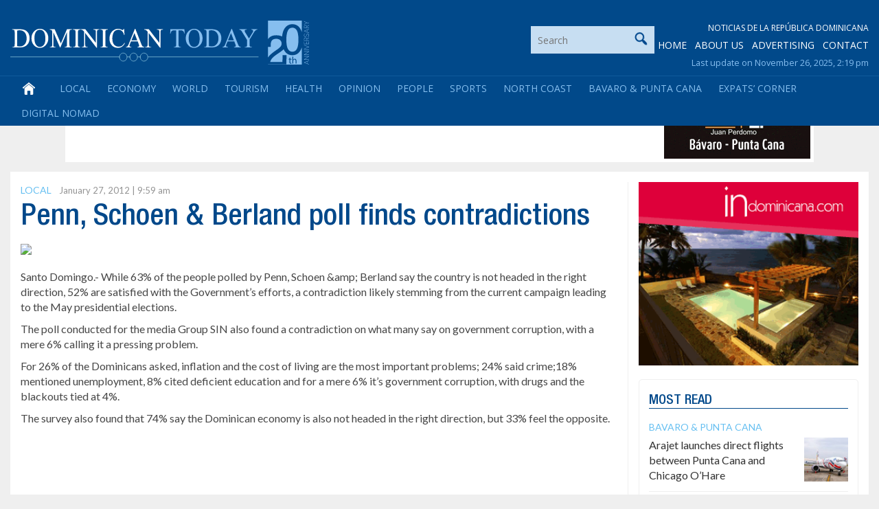

--- FILE ---
content_type: text/html; charset=UTF-8
request_url: https://dominicantoday.com/dr/local/2012/01/27/penn-schoen-berland-poll-finds-contradictions-7/
body_size: 21623
content:

<!DOCTYPE html>
<html lang="en">
<head>
	<meta charset="utf-8">
    <meta http-equiv="X-UA-Compatible" content="IE=edge,chrome=1">
    <meta name="viewport" content="width=device-width, initial-scale=1">
    
	<title>Penn, Schoen &amp; Berland poll finds contradictions</title>
    
       
  <meta http-equiv="Content-Language" content="en" />
	<meta http-equiv="Content-Type" content="text/html; charset=utf-8">
	<meta name="Description" content="The first and only english language online news publication in the Dominican Republic. Providing local and international news, DR guides and access to real estate and car portals. Your most up to date source for info on the Dominican Republic." />
	<meta name="Keywords" content="news, dominican, republic, santo domingo, bavaro, la romana" />
	<meta name="Abstract" content="Daily news, santo domingo" />
	<meta name="Distribution" content="General" />
	<meta name="Copyright" content="2003-2020, DominicanToday.com, Merit Designs" />
	<meta name="author" content="Merit Designs Consulting Group, 2006-2020" />
   
    <meta name="robots" content="index, follow, max-image-preview:large" />
    <meta name="googlebot" content="index, follow, max-image-preview:large" />
  
            <link rel="amphtml" href="https://dominicantoday.com/amp/news?id=215491&title=penn-schoen-berland-poll-finds-contradictions-7">    <meta property="og:locale" content="es_ES" />
  	<meta property="og:type" content="article" />
    <meta property="og:title" content="Penn, Schoen &amp; Berland poll finds contradictions" />
    <meta property="og:description" content="<p>Santo Domingo.- While 63% of the people polled by Penn, Schoen &amp;amp; Berland say the country is not headed in the right direction, 52% are satisfied with the Government’s efforts, a contradiction likely stemming from the current campaign leading to the May presidential elections. The poll conducted for the media Group SIN also found a contradiction on what many say on government corruption, with a mere 6% calling it a pressing problem.For 26% of the Dominicans asked, inflation and the cost of living are the most important problems; 24% said crime;18% mentioned unemployment, 8% cited deficient education and for a mere 6% it’s government corruption, with drugs and the blackouts tied at 4%. The survey also found that 74% say the Dominican economy is also not headed in the right [&hellip;]</p>
" />
    <meta property="og:url" content="https://dominicantoday.com/dr/local/2012/01/27/penn-schoen-berland-poll-finds-contradictions-7/" />
    <meta property="og:site_name" content="DominicanToday" />
    <meta property="article:publisher" content="https://www.facebook.com/dominicantoday/" />
    <meta property="og:image" content="https://dominicantoday.com/wp-content/uploads/2024/02/BDF90D17-967E-4FAD-A620-F7F988EB4FC3.jpeg" />
        <meta property="og:image:width" content="" />
    <meta property="og:image:height" content="" />

    
    
    
    
    
    <!--
    <meta id="MetaOgSiteName" property="og:site_name" Content="DominicanToday.com" />
    <meta id="MetaOgSiteType" property="og:type" Content="website" />
    <meta id="MetaOgTitle" property="og:title" Content="Penn, Schoen &amp; Berland poll finds contradictions" />
    <meta id="MetaOgUrl" property="og:url" Content="https://dominicantoday.com/dr/local/2012/01/27/penn-schoen-berland-poll-finds-contradictions-7/" />
    <meta id="MetaOgImage" property="og:image" Content="<img src="https://dominicantoday.com/wp-content/uploads/2024/02/BDF90D17-967E-4FAD-A620-F7F988EB4FC3.jpeg" class="attachment-post-thumbnail size-post-thumbnail wp-post-image" alt="" decoding="async" />" />
    -->
    
    <script type="text/javascript" language="javascript" src="https://dominicantoday.com/wp-content/themes/dominicantoday/js/main.js?20090907"></script>
    <script type="text/javascript" language="javascript" src="https://dominicantoday.com/wp-content/themes/dominicantoday/js/search.js"></script>
       
    <link rel="shortcut icon" href="https://dominicantoday.com/wp-content/themes/dominicantoday/favicon.ico" type="image/x-icon">
    <link rel="alternate" type="application/rss+xml" title="RSS" href="https://www.dominicantoday.com/rss/frontpage/">
	    
    <link href="https://fonts.googleapis.com/css?family=Open+Sans:300,400,600,700" rel="stylesheet"> 
    <link href="https://fonts.googleapis.com/css?family=Lato:300,400,700" rel="stylesheet"> 
    
    <link href="https://dominicantoday.com/wp-content/themes/dominicantoday/css/bootstrap.min.css" rel="stylesheet">
    
    
    <link rel="stylesheet" href="https://dominicantoday.com/wp-content/themes/dominicantoday/css/lightbox.min.css">
    <link href="https://dominicantoday.com/wp-content/themes/dominicantoday/style.css" rel="stylesheet">
    
    <script type="text/javascript" language="javascript" src="https://dominicantoday.com/wp-content/themes/dominicantoday/js/article.js"></script>
    	
	  <meta name='robots' content='max-image-preview:large' />
	<style>img:is([sizes="auto" i], [sizes^="auto," i]) { contain-intrinsic-size: 3000px 1500px }</style>
	<link rel='dns-prefetch' href='//www.google.com' />
<link rel="alternate" type="application/rss+xml" title="Dominican Today &raquo; Penn, Schoen &amp; Berland poll finds contradictions Comments Feed" href="https://dominicantoday.com/dr/local/2012/01/27/penn-schoen-berland-poll-finds-contradictions-7/feed/" />
<script type="text/javascript">
/* <![CDATA[ */
window._wpemojiSettings = {"baseUrl":"https:\/\/s.w.org\/images\/core\/emoji\/15.0.3\/72x72\/","ext":".png","svgUrl":"https:\/\/s.w.org\/images\/core\/emoji\/15.0.3\/svg\/","svgExt":".svg","source":{"concatemoji":"https:\/\/dominicantoday.com\/wp-includes\/js\/wp-emoji-release.min.js?ver=6.7.4"}};
/*! This file is auto-generated */
!function(i,n){var o,s,e;function c(e){try{var t={supportTests:e,timestamp:(new Date).valueOf()};sessionStorage.setItem(o,JSON.stringify(t))}catch(e){}}function p(e,t,n){e.clearRect(0,0,e.canvas.width,e.canvas.height),e.fillText(t,0,0);var t=new Uint32Array(e.getImageData(0,0,e.canvas.width,e.canvas.height).data),r=(e.clearRect(0,0,e.canvas.width,e.canvas.height),e.fillText(n,0,0),new Uint32Array(e.getImageData(0,0,e.canvas.width,e.canvas.height).data));return t.every(function(e,t){return e===r[t]})}function u(e,t,n){switch(t){case"flag":return n(e,"\ud83c\udff3\ufe0f\u200d\u26a7\ufe0f","\ud83c\udff3\ufe0f\u200b\u26a7\ufe0f")?!1:!n(e,"\ud83c\uddfa\ud83c\uddf3","\ud83c\uddfa\u200b\ud83c\uddf3")&&!n(e,"\ud83c\udff4\udb40\udc67\udb40\udc62\udb40\udc65\udb40\udc6e\udb40\udc67\udb40\udc7f","\ud83c\udff4\u200b\udb40\udc67\u200b\udb40\udc62\u200b\udb40\udc65\u200b\udb40\udc6e\u200b\udb40\udc67\u200b\udb40\udc7f");case"emoji":return!n(e,"\ud83d\udc26\u200d\u2b1b","\ud83d\udc26\u200b\u2b1b")}return!1}function f(e,t,n){var r="undefined"!=typeof WorkerGlobalScope&&self instanceof WorkerGlobalScope?new OffscreenCanvas(300,150):i.createElement("canvas"),a=r.getContext("2d",{willReadFrequently:!0}),o=(a.textBaseline="top",a.font="600 32px Arial",{});return e.forEach(function(e){o[e]=t(a,e,n)}),o}function t(e){var t=i.createElement("script");t.src=e,t.defer=!0,i.head.appendChild(t)}"undefined"!=typeof Promise&&(o="wpEmojiSettingsSupports",s=["flag","emoji"],n.supports={everything:!0,everythingExceptFlag:!0},e=new Promise(function(e){i.addEventListener("DOMContentLoaded",e,{once:!0})}),new Promise(function(t){var n=function(){try{var e=JSON.parse(sessionStorage.getItem(o));if("object"==typeof e&&"number"==typeof e.timestamp&&(new Date).valueOf()<e.timestamp+604800&&"object"==typeof e.supportTests)return e.supportTests}catch(e){}return null}();if(!n){if("undefined"!=typeof Worker&&"undefined"!=typeof OffscreenCanvas&&"undefined"!=typeof URL&&URL.createObjectURL&&"undefined"!=typeof Blob)try{var e="postMessage("+f.toString()+"("+[JSON.stringify(s),u.toString(),p.toString()].join(",")+"));",r=new Blob([e],{type:"text/javascript"}),a=new Worker(URL.createObjectURL(r),{name:"wpTestEmojiSupports"});return void(a.onmessage=function(e){c(n=e.data),a.terminate(),t(n)})}catch(e){}c(n=f(s,u,p))}t(n)}).then(function(e){for(var t in e)n.supports[t]=e[t],n.supports.everything=n.supports.everything&&n.supports[t],"flag"!==t&&(n.supports.everythingExceptFlag=n.supports.everythingExceptFlag&&n.supports[t]);n.supports.everythingExceptFlag=n.supports.everythingExceptFlag&&!n.supports.flag,n.DOMReady=!1,n.readyCallback=function(){n.DOMReady=!0}}).then(function(){return e}).then(function(){var e;n.supports.everything||(n.readyCallback(),(e=n.source||{}).concatemoji?t(e.concatemoji):e.wpemoji&&e.twemoji&&(t(e.twemoji),t(e.wpemoji)))}))}((window,document),window._wpemojiSettings);
/* ]]> */
</script>

<style id='wp-emoji-styles-inline-css' type='text/css'>

	img.wp-smiley, img.emoji {
		display: inline !important;
		border: none !important;
		box-shadow: none !important;
		height: 1em !important;
		width: 1em !important;
		margin: 0 0.07em !important;
		vertical-align: -0.1em !important;
		background: none !important;
		padding: 0 !important;
	}
</style>
<link rel='stylesheet' id='wp-block-library-css' href='https://dominicantoday.com/wp-includes/css/dist/block-library/style.min.css?ver=6.7.4' type='text/css' media='all' />
<style id='classic-theme-styles-inline-css' type='text/css'>
/*! This file is auto-generated */
.wp-block-button__link{color:#fff;background-color:#32373c;border-radius:9999px;box-shadow:none;text-decoration:none;padding:calc(.667em + 2px) calc(1.333em + 2px);font-size:1.125em}.wp-block-file__button{background:#32373c;color:#fff;text-decoration:none}
</style>
<style id='global-styles-inline-css' type='text/css'>
:root{--wp--preset--aspect-ratio--square: 1;--wp--preset--aspect-ratio--4-3: 4/3;--wp--preset--aspect-ratio--3-4: 3/4;--wp--preset--aspect-ratio--3-2: 3/2;--wp--preset--aspect-ratio--2-3: 2/3;--wp--preset--aspect-ratio--16-9: 16/9;--wp--preset--aspect-ratio--9-16: 9/16;--wp--preset--color--black: #000000;--wp--preset--color--cyan-bluish-gray: #abb8c3;--wp--preset--color--white: #ffffff;--wp--preset--color--pale-pink: #f78da7;--wp--preset--color--vivid-red: #cf2e2e;--wp--preset--color--luminous-vivid-orange: #ff6900;--wp--preset--color--luminous-vivid-amber: #fcb900;--wp--preset--color--light-green-cyan: #7bdcb5;--wp--preset--color--vivid-green-cyan: #00d084;--wp--preset--color--pale-cyan-blue: #8ed1fc;--wp--preset--color--vivid-cyan-blue: #0693e3;--wp--preset--color--vivid-purple: #9b51e0;--wp--preset--gradient--vivid-cyan-blue-to-vivid-purple: linear-gradient(135deg,rgba(6,147,227,1) 0%,rgb(155,81,224) 100%);--wp--preset--gradient--light-green-cyan-to-vivid-green-cyan: linear-gradient(135deg,rgb(122,220,180) 0%,rgb(0,208,130) 100%);--wp--preset--gradient--luminous-vivid-amber-to-luminous-vivid-orange: linear-gradient(135deg,rgba(252,185,0,1) 0%,rgba(255,105,0,1) 100%);--wp--preset--gradient--luminous-vivid-orange-to-vivid-red: linear-gradient(135deg,rgba(255,105,0,1) 0%,rgb(207,46,46) 100%);--wp--preset--gradient--very-light-gray-to-cyan-bluish-gray: linear-gradient(135deg,rgb(238,238,238) 0%,rgb(169,184,195) 100%);--wp--preset--gradient--cool-to-warm-spectrum: linear-gradient(135deg,rgb(74,234,220) 0%,rgb(151,120,209) 20%,rgb(207,42,186) 40%,rgb(238,44,130) 60%,rgb(251,105,98) 80%,rgb(254,248,76) 100%);--wp--preset--gradient--blush-light-purple: linear-gradient(135deg,rgb(255,206,236) 0%,rgb(152,150,240) 100%);--wp--preset--gradient--blush-bordeaux: linear-gradient(135deg,rgb(254,205,165) 0%,rgb(254,45,45) 50%,rgb(107,0,62) 100%);--wp--preset--gradient--luminous-dusk: linear-gradient(135deg,rgb(255,203,112) 0%,rgb(199,81,192) 50%,rgb(65,88,208) 100%);--wp--preset--gradient--pale-ocean: linear-gradient(135deg,rgb(255,245,203) 0%,rgb(182,227,212) 50%,rgb(51,167,181) 100%);--wp--preset--gradient--electric-grass: linear-gradient(135deg,rgb(202,248,128) 0%,rgb(113,206,126) 100%);--wp--preset--gradient--midnight: linear-gradient(135deg,rgb(2,3,129) 0%,rgb(40,116,252) 100%);--wp--preset--font-size--small: 13px;--wp--preset--font-size--medium: 20px;--wp--preset--font-size--large: 36px;--wp--preset--font-size--x-large: 42px;--wp--preset--spacing--20: 0.44rem;--wp--preset--spacing--30: 0.67rem;--wp--preset--spacing--40: 1rem;--wp--preset--spacing--50: 1.5rem;--wp--preset--spacing--60: 2.25rem;--wp--preset--spacing--70: 3.38rem;--wp--preset--spacing--80: 5.06rem;--wp--preset--shadow--natural: 6px 6px 9px rgba(0, 0, 0, 0.2);--wp--preset--shadow--deep: 12px 12px 50px rgba(0, 0, 0, 0.4);--wp--preset--shadow--sharp: 6px 6px 0px rgba(0, 0, 0, 0.2);--wp--preset--shadow--outlined: 6px 6px 0px -3px rgba(255, 255, 255, 1), 6px 6px rgba(0, 0, 0, 1);--wp--preset--shadow--crisp: 6px 6px 0px rgba(0, 0, 0, 1);}:where(.is-layout-flex){gap: 0.5em;}:where(.is-layout-grid){gap: 0.5em;}body .is-layout-flex{display: flex;}.is-layout-flex{flex-wrap: wrap;align-items: center;}.is-layout-flex > :is(*, div){margin: 0;}body .is-layout-grid{display: grid;}.is-layout-grid > :is(*, div){margin: 0;}:where(.wp-block-columns.is-layout-flex){gap: 2em;}:where(.wp-block-columns.is-layout-grid){gap: 2em;}:where(.wp-block-post-template.is-layout-flex){gap: 1.25em;}:where(.wp-block-post-template.is-layout-grid){gap: 1.25em;}.has-black-color{color: var(--wp--preset--color--black) !important;}.has-cyan-bluish-gray-color{color: var(--wp--preset--color--cyan-bluish-gray) !important;}.has-white-color{color: var(--wp--preset--color--white) !important;}.has-pale-pink-color{color: var(--wp--preset--color--pale-pink) !important;}.has-vivid-red-color{color: var(--wp--preset--color--vivid-red) !important;}.has-luminous-vivid-orange-color{color: var(--wp--preset--color--luminous-vivid-orange) !important;}.has-luminous-vivid-amber-color{color: var(--wp--preset--color--luminous-vivid-amber) !important;}.has-light-green-cyan-color{color: var(--wp--preset--color--light-green-cyan) !important;}.has-vivid-green-cyan-color{color: var(--wp--preset--color--vivid-green-cyan) !important;}.has-pale-cyan-blue-color{color: var(--wp--preset--color--pale-cyan-blue) !important;}.has-vivid-cyan-blue-color{color: var(--wp--preset--color--vivid-cyan-blue) !important;}.has-vivid-purple-color{color: var(--wp--preset--color--vivid-purple) !important;}.has-black-background-color{background-color: var(--wp--preset--color--black) !important;}.has-cyan-bluish-gray-background-color{background-color: var(--wp--preset--color--cyan-bluish-gray) !important;}.has-white-background-color{background-color: var(--wp--preset--color--white) !important;}.has-pale-pink-background-color{background-color: var(--wp--preset--color--pale-pink) !important;}.has-vivid-red-background-color{background-color: var(--wp--preset--color--vivid-red) !important;}.has-luminous-vivid-orange-background-color{background-color: var(--wp--preset--color--luminous-vivid-orange) !important;}.has-luminous-vivid-amber-background-color{background-color: var(--wp--preset--color--luminous-vivid-amber) !important;}.has-light-green-cyan-background-color{background-color: var(--wp--preset--color--light-green-cyan) !important;}.has-vivid-green-cyan-background-color{background-color: var(--wp--preset--color--vivid-green-cyan) !important;}.has-pale-cyan-blue-background-color{background-color: var(--wp--preset--color--pale-cyan-blue) !important;}.has-vivid-cyan-blue-background-color{background-color: var(--wp--preset--color--vivid-cyan-blue) !important;}.has-vivid-purple-background-color{background-color: var(--wp--preset--color--vivid-purple) !important;}.has-black-border-color{border-color: var(--wp--preset--color--black) !important;}.has-cyan-bluish-gray-border-color{border-color: var(--wp--preset--color--cyan-bluish-gray) !important;}.has-white-border-color{border-color: var(--wp--preset--color--white) !important;}.has-pale-pink-border-color{border-color: var(--wp--preset--color--pale-pink) !important;}.has-vivid-red-border-color{border-color: var(--wp--preset--color--vivid-red) !important;}.has-luminous-vivid-orange-border-color{border-color: var(--wp--preset--color--luminous-vivid-orange) !important;}.has-luminous-vivid-amber-border-color{border-color: var(--wp--preset--color--luminous-vivid-amber) !important;}.has-light-green-cyan-border-color{border-color: var(--wp--preset--color--light-green-cyan) !important;}.has-vivid-green-cyan-border-color{border-color: var(--wp--preset--color--vivid-green-cyan) !important;}.has-pale-cyan-blue-border-color{border-color: var(--wp--preset--color--pale-cyan-blue) !important;}.has-vivid-cyan-blue-border-color{border-color: var(--wp--preset--color--vivid-cyan-blue) !important;}.has-vivid-purple-border-color{border-color: var(--wp--preset--color--vivid-purple) !important;}.has-vivid-cyan-blue-to-vivid-purple-gradient-background{background: var(--wp--preset--gradient--vivid-cyan-blue-to-vivid-purple) !important;}.has-light-green-cyan-to-vivid-green-cyan-gradient-background{background: var(--wp--preset--gradient--light-green-cyan-to-vivid-green-cyan) !important;}.has-luminous-vivid-amber-to-luminous-vivid-orange-gradient-background{background: var(--wp--preset--gradient--luminous-vivid-amber-to-luminous-vivid-orange) !important;}.has-luminous-vivid-orange-to-vivid-red-gradient-background{background: var(--wp--preset--gradient--luminous-vivid-orange-to-vivid-red) !important;}.has-very-light-gray-to-cyan-bluish-gray-gradient-background{background: var(--wp--preset--gradient--very-light-gray-to-cyan-bluish-gray) !important;}.has-cool-to-warm-spectrum-gradient-background{background: var(--wp--preset--gradient--cool-to-warm-spectrum) !important;}.has-blush-light-purple-gradient-background{background: var(--wp--preset--gradient--blush-light-purple) !important;}.has-blush-bordeaux-gradient-background{background: var(--wp--preset--gradient--blush-bordeaux) !important;}.has-luminous-dusk-gradient-background{background: var(--wp--preset--gradient--luminous-dusk) !important;}.has-pale-ocean-gradient-background{background: var(--wp--preset--gradient--pale-ocean) !important;}.has-electric-grass-gradient-background{background: var(--wp--preset--gradient--electric-grass) !important;}.has-midnight-gradient-background{background: var(--wp--preset--gradient--midnight) !important;}.has-small-font-size{font-size: var(--wp--preset--font-size--small) !important;}.has-medium-font-size{font-size: var(--wp--preset--font-size--medium) !important;}.has-large-font-size{font-size: var(--wp--preset--font-size--large) !important;}.has-x-large-font-size{font-size: var(--wp--preset--font-size--x-large) !important;}
:where(.wp-block-post-template.is-layout-flex){gap: 1.25em;}:where(.wp-block-post-template.is-layout-grid){gap: 1.25em;}
:where(.wp-block-columns.is-layout-flex){gap: 2em;}:where(.wp-block-columns.is-layout-grid){gap: 2em;}
:root :where(.wp-block-pullquote){font-size: 1.5em;line-height: 1.6;}
</style>
<link rel='stylesheet' id='wpba_front_end_styles-css' href='https://dominicantoday.com/wp-content/plugins/wp-better-attachments/assets/css/wpba-frontend.css?ver=1.3.11' type='text/css' media='all' />
<link rel='stylesheet' id='wpdiscuz-frontend-css-css' href='https://dominicantoday.com/wp-content/plugins/wpdiscuz/themes/default/style.css?ver=7.6.27' type='text/css' media='all' />
<style id='wpdiscuz-frontend-css-inline-css' type='text/css'>
 #wpdcom .wpd-blog-administrator .wpd-comment-label{color:#ffffff;background-color:#00B38F;border:none}#wpdcom .wpd-blog-administrator .wpd-comment-author, #wpdcom .wpd-blog-administrator .wpd-comment-author a{color:#00B38F}#wpdcom.wpd-layout-1 .wpd-comment .wpd-blog-administrator .wpd-avatar img{border-color:#00B38F}#wpdcom.wpd-layout-2 .wpd-comment.wpd-reply .wpd-comment-wrap.wpd-blog-administrator{border-left:3px solid #00B38F}#wpdcom.wpd-layout-2 .wpd-comment .wpd-blog-administrator .wpd-avatar img{border-bottom-color:#00B38F}#wpdcom.wpd-layout-3 .wpd-blog-administrator .wpd-comment-subheader{border-top:1px dashed #00B38F}#wpdcom.wpd-layout-3 .wpd-reply .wpd-blog-administrator .wpd-comment-right{border-left:1px solid #00B38F}#wpdcom .wpd-blog-editor .wpd-comment-label{color:#ffffff;background-color:#00B38F;border:none}#wpdcom .wpd-blog-editor .wpd-comment-author, #wpdcom .wpd-blog-editor .wpd-comment-author a{color:#00B38F}#wpdcom.wpd-layout-1 .wpd-comment .wpd-blog-editor .wpd-avatar img{border-color:#00B38F}#wpdcom.wpd-layout-2 .wpd-comment.wpd-reply .wpd-comment-wrap.wpd-blog-editor{border-left:3px solid #00B38F}#wpdcom.wpd-layout-2 .wpd-comment .wpd-blog-editor .wpd-avatar img{border-bottom-color:#00B38F}#wpdcom.wpd-layout-3 .wpd-blog-editor .wpd-comment-subheader{border-top:1px dashed #00B38F}#wpdcom.wpd-layout-3 .wpd-reply .wpd-blog-editor .wpd-comment-right{border-left:1px solid #00B38F}#wpdcom .wpd-blog-author .wpd-comment-label{color:#ffffff;background-color:#00B38F;border:none}#wpdcom .wpd-blog-author .wpd-comment-author, #wpdcom .wpd-blog-author .wpd-comment-author a{color:#00B38F}#wpdcom.wpd-layout-1 .wpd-comment .wpd-blog-author .wpd-avatar img{border-color:#00B38F}#wpdcom.wpd-layout-2 .wpd-comment .wpd-blog-author .wpd-avatar img{border-bottom-color:#00B38F}#wpdcom.wpd-layout-3 .wpd-blog-author .wpd-comment-subheader{border-top:1px dashed #00B38F}#wpdcom.wpd-layout-3 .wpd-reply .wpd-blog-author .wpd-comment-right{border-left:1px solid #00B38F}#wpdcom .wpd-blog-contributor .wpd-comment-label{color:#ffffff;background-color:#00B38F;border:none}#wpdcom .wpd-blog-contributor .wpd-comment-author, #wpdcom .wpd-blog-contributor .wpd-comment-author a{color:#00B38F}#wpdcom.wpd-layout-1 .wpd-comment .wpd-blog-contributor .wpd-avatar img{border-color:#00B38F}#wpdcom.wpd-layout-2 .wpd-comment .wpd-blog-contributor .wpd-avatar img{border-bottom-color:#00B38F}#wpdcom.wpd-layout-3 .wpd-blog-contributor .wpd-comment-subheader{border-top:1px dashed #00B38F}#wpdcom.wpd-layout-3 .wpd-reply .wpd-blog-contributor .wpd-comment-right{border-left:1px solid #00B38F}#wpdcom .wpd-blog-subscriber .wpd-comment-label{color:#ffffff;background-color:#00B38F;border:none}#wpdcom .wpd-blog-subscriber .wpd-comment-author, #wpdcom .wpd-blog-subscriber .wpd-comment-author a{color:#00B38F}#wpdcom.wpd-layout-2 .wpd-comment .wpd-blog-subscriber .wpd-avatar img{border-bottom-color:#00B38F}#wpdcom.wpd-layout-3 .wpd-blog-subscriber .wpd-comment-subheader{border-top:1px dashed #00B38F}#wpdcom .wpd-blog-bbp_keymaster .wpd-comment-label{color:#ffffff;background-color:#00B38F;border:none}#wpdcom .wpd-blog-bbp_keymaster .wpd-comment-author, #wpdcom .wpd-blog-bbp_keymaster .wpd-comment-author a{color:#00B38F}#wpdcom.wpd-layout-1 .wpd-comment .wpd-blog-bbp_keymaster .wpd-avatar img{border-color:#00B38F}#wpdcom.wpd-layout-2 .wpd-comment .wpd-blog-bbp_keymaster .wpd-avatar img{border-bottom-color:#00B38F}#wpdcom.wpd-layout-3 .wpd-blog-bbp_keymaster .wpd-comment-subheader{border-top:1px dashed #00B38F}#wpdcom.wpd-layout-3 .wpd-reply .wpd-blog-bbp_keymaster .wpd-comment-right{border-left:1px solid #00B38F}#wpdcom .wpd-blog-bbp_spectator .wpd-comment-label{color:#ffffff;background-color:#00B38F;border:none}#wpdcom .wpd-blog-bbp_spectator .wpd-comment-author, #wpdcom .wpd-blog-bbp_spectator .wpd-comment-author a{color:#00B38F}#wpdcom.wpd-layout-1 .wpd-comment .wpd-blog-bbp_spectator .wpd-avatar img{border-color:#00B38F}#wpdcom.wpd-layout-2 .wpd-comment .wpd-blog-bbp_spectator .wpd-avatar img{border-bottom-color:#00B38F}#wpdcom.wpd-layout-3 .wpd-blog-bbp_spectator .wpd-comment-subheader{border-top:1px dashed #00B38F}#wpdcom.wpd-layout-3 .wpd-reply .wpd-blog-bbp_spectator .wpd-comment-right{border-left:1px solid #00B38F}#wpdcom .wpd-blog-bbp_blocked .wpd-comment-label{color:#ffffff;background-color:#00B38F;border:none}#wpdcom .wpd-blog-bbp_blocked .wpd-comment-author, #wpdcom .wpd-blog-bbp_blocked .wpd-comment-author a{color:#00B38F}#wpdcom.wpd-layout-1 .wpd-comment .wpd-blog-bbp_blocked .wpd-avatar img{border-color:#00B38F}#wpdcom.wpd-layout-2 .wpd-comment .wpd-blog-bbp_blocked .wpd-avatar img{border-bottom-color:#00B38F}#wpdcom.wpd-layout-3 .wpd-blog-bbp_blocked .wpd-comment-subheader{border-top:1px dashed #00B38F}#wpdcom.wpd-layout-3 .wpd-reply .wpd-blog-bbp_blocked .wpd-comment-right{border-left:1px solid #00B38F}#wpdcom .wpd-blog-bbp_moderator .wpd-comment-label{color:#ffffff;background-color:#00B38F;border:none}#wpdcom .wpd-blog-bbp_moderator .wpd-comment-author, #wpdcom .wpd-blog-bbp_moderator .wpd-comment-author a{color:#00B38F}#wpdcom.wpd-layout-1 .wpd-comment .wpd-blog-bbp_moderator .wpd-avatar img{border-color:#00B38F}#wpdcom.wpd-layout-2 .wpd-comment .wpd-blog-bbp_moderator .wpd-avatar img{border-bottom-color:#00B38F}#wpdcom.wpd-layout-3 .wpd-blog-bbp_moderator .wpd-comment-subheader{border-top:1px dashed #00B38F}#wpdcom.wpd-layout-3 .wpd-reply .wpd-blog-bbp_moderator .wpd-comment-right{border-left:1px solid #00B38F}#wpdcom .wpd-blog-bbp_participant .wpd-comment-label{color:#ffffff;background-color:#00B38F;border:none}#wpdcom .wpd-blog-bbp_participant .wpd-comment-author, #wpdcom .wpd-blog-bbp_participant .wpd-comment-author a{color:#00B38F}#wpdcom.wpd-layout-1 .wpd-comment .wpd-blog-bbp_participant .wpd-avatar img{border-color:#00B38F}#wpdcom.wpd-layout-2 .wpd-comment .wpd-blog-bbp_participant .wpd-avatar img{border-bottom-color:#00B38F}#wpdcom.wpd-layout-3 .wpd-blog-bbp_participant .wpd-comment-subheader{border-top:1px dashed #00B38F}#wpdcom.wpd-layout-3 .wpd-reply .wpd-blog-bbp_participant .wpd-comment-right{border-left:1px solid #00B38F}#wpdcom .wpd-blog-pending .wpd-comment-label{color:#ffffff;background-color:#00B38F;border:none}#wpdcom .wpd-blog-pending .wpd-comment-author, #wpdcom .wpd-blog-pending .wpd-comment-author a{color:#00B38F}#wpdcom.wpd-layout-1 .wpd-comment .wpd-blog-pending .wpd-avatar img{border-color:#00B38F}#wpdcom.wpd-layout-2 .wpd-comment .wpd-blog-pending .wpd-avatar img{border-bottom-color:#00B38F}#wpdcom.wpd-layout-3 .wpd-blog-pending .wpd-comment-subheader{border-top:1px dashed #00B38F}#wpdcom.wpd-layout-3 .wpd-reply .wpd-blog-pending .wpd-comment-right{border-left:1px solid #00B38F}#wpdcom .wpd-blog-post_author .wpd-comment-label{color:#ffffff;background-color:#00B38F;border:none}#wpdcom .wpd-blog-post_author .wpd-comment-author, #wpdcom .wpd-blog-post_author .wpd-comment-author a{color:#00B38F}#wpdcom .wpd-blog-post_author .wpd-avatar img{border-color:#00B38F}#wpdcom.wpd-layout-1 .wpd-comment .wpd-blog-post_author .wpd-avatar img{border-color:#00B38F}#wpdcom.wpd-layout-2 .wpd-comment.wpd-reply .wpd-comment-wrap.wpd-blog-post_author{border-left:3px solid #00B38F}#wpdcom.wpd-layout-2 .wpd-comment .wpd-blog-post_author .wpd-avatar img{border-bottom-color:#00B38F}#wpdcom.wpd-layout-3 .wpd-blog-post_author .wpd-comment-subheader{border-top:1px dashed #00B38F}#wpdcom.wpd-layout-3 .wpd-reply .wpd-blog-post_author .wpd-comment-right{border-left:1px solid #00B38F}#wpdcom .wpd-blog-guest .wpd-comment-label{color:#ffffff;background-color:#00B38F;border:none}#wpdcom .wpd-blog-guest .wpd-comment-author, #wpdcom .wpd-blog-guest .wpd-comment-author a{color:#00B38F}#wpdcom.wpd-layout-3 .wpd-blog-guest .wpd-comment-subheader{border-top:1px dashed #00B38F}#comments, #respond, .comments-area, #wpdcom{}#wpdcom .ql-editor > *{color:#777777}#wpdcom .ql-editor::before{}#wpdcom .ql-toolbar{border:1px solid #DDDDDD;border-top:none}#wpdcom .ql-container{border:1px solid #DDDDDD;border-bottom:none}#wpdcom .wpd-form-row .wpdiscuz-item input[type="text"], #wpdcom .wpd-form-row .wpdiscuz-item input[type="email"], #wpdcom .wpd-form-row .wpdiscuz-item input[type="url"], #wpdcom .wpd-form-row .wpdiscuz-item input[type="color"], #wpdcom .wpd-form-row .wpdiscuz-item input[type="date"], #wpdcom .wpd-form-row .wpdiscuz-item input[type="datetime"], #wpdcom .wpd-form-row .wpdiscuz-item input[type="datetime-local"], #wpdcom .wpd-form-row .wpdiscuz-item input[type="month"], #wpdcom .wpd-form-row .wpdiscuz-item input[type="number"], #wpdcom .wpd-form-row .wpdiscuz-item input[type="time"], #wpdcom textarea, #wpdcom select{border:1px solid #DDDDDD;color:#777777}#wpdcom .wpd-form-row .wpdiscuz-item textarea{border:1px solid #DDDDDD}#wpdcom input::placeholder, #wpdcom textarea::placeholder, #wpdcom input::-moz-placeholder, #wpdcom textarea::-webkit-input-placeholder{}#wpdcom .wpd-comment-text{color:#777777}#wpdcom .wpd-thread-head .wpd-thread-info{border-bottom:2px solid #00B38F}#wpdcom .wpd-thread-head .wpd-thread-info.wpd-reviews-tab svg{fill:#00B38F}#wpdcom .wpd-thread-head .wpdiscuz-user-settings{border-bottom:2px solid #00B38F}#wpdcom .wpd-thread-head .wpdiscuz-user-settings:hover{color:#00B38F}#wpdcom .wpd-comment .wpd-follow-link:hover{color:#00B38F}#wpdcom .wpd-comment-status .wpd-sticky{color:#00B38F}#wpdcom .wpd-thread-filter .wpdf-active{color:#00B38F;border-bottom-color:#00B38F}#wpdcom .wpd-comment-info-bar{border:1px dashed #33c3a6;background:#e6f8f4}#wpdcom .wpd-comment-info-bar .wpd-current-view i{color:#00B38F}#wpdcom .wpd-filter-view-all:hover{background:#00B38F}#wpdcom .wpdiscuz-item .wpdiscuz-rating > label{color:#DDDDDD}#wpdcom .wpdiscuz-item .wpdiscuz-rating:not(:checked) > label:hover, .wpdiscuz-rating:not(:checked) > label:hover ~ label{}#wpdcom .wpdiscuz-item .wpdiscuz-rating > input ~ label:hover, #wpdcom .wpdiscuz-item .wpdiscuz-rating > input:not(:checked) ~ label:hover ~ label, #wpdcom .wpdiscuz-item .wpdiscuz-rating > input:not(:checked) ~ label:hover ~ label{color:#FFED85}#wpdcom .wpdiscuz-item .wpdiscuz-rating > input:checked ~ label:hover, #wpdcom .wpdiscuz-item .wpdiscuz-rating > input:checked ~ label:hover, #wpdcom .wpdiscuz-item .wpdiscuz-rating > label:hover ~ input:checked ~ label, #wpdcom .wpdiscuz-item .wpdiscuz-rating > input:checked + label:hover ~ label, #wpdcom .wpdiscuz-item .wpdiscuz-rating > input:checked ~ label:hover ~ label, .wpd-custom-field .wcf-active-star, #wpdcom .wpdiscuz-item .wpdiscuz-rating > input:checked ~ label{color:#FFD700}#wpd-post-rating .wpd-rating-wrap .wpd-rating-stars svg .wpd-star{fill:#DDDDDD}#wpd-post-rating .wpd-rating-wrap .wpd-rating-stars svg .wpd-active{fill:#FFD700}#wpd-post-rating .wpd-rating-wrap .wpd-rate-starts svg .wpd-star{fill:#DDDDDD}#wpd-post-rating .wpd-rating-wrap .wpd-rate-starts:hover svg .wpd-star{fill:#FFED85}#wpd-post-rating.wpd-not-rated .wpd-rating-wrap .wpd-rate-starts svg:hover ~ svg .wpd-star{fill:#DDDDDD}.wpdiscuz-post-rating-wrap .wpd-rating .wpd-rating-wrap .wpd-rating-stars svg .wpd-star{fill:#DDDDDD}.wpdiscuz-post-rating-wrap .wpd-rating .wpd-rating-wrap .wpd-rating-stars svg .wpd-active{fill:#FFD700}#wpdcom .wpd-comment .wpd-follow-active{color:#ff7a00}#wpdcom .page-numbers{color:#555;border:#555 1px solid}#wpdcom span.current{background:#555}#wpdcom.wpd-layout-1 .wpd-new-loaded-comment > .wpd-comment-wrap > .wpd-comment-right{background:#FFFAD6}#wpdcom.wpd-layout-2 .wpd-new-loaded-comment.wpd-comment > .wpd-comment-wrap > .wpd-comment-right{background:#FFFAD6}#wpdcom.wpd-layout-2 .wpd-new-loaded-comment.wpd-comment.wpd-reply > .wpd-comment-wrap > .wpd-comment-right{background:transparent}#wpdcom.wpd-layout-2 .wpd-new-loaded-comment.wpd-comment.wpd-reply > .wpd-comment-wrap{background:#FFFAD6}#wpdcom.wpd-layout-3 .wpd-new-loaded-comment.wpd-comment > .wpd-comment-wrap > .wpd-comment-right{background:#FFFAD6}#wpdcom .wpd-follow:hover i, #wpdcom .wpd-unfollow:hover i, #wpdcom .wpd-comment .wpd-follow-active:hover i{color:#00B38F}#wpdcom .wpdiscuz-readmore{cursor:pointer;color:#00B38F}.wpd-custom-field .wcf-pasiv-star, #wpcomm .wpdiscuz-item .wpdiscuz-rating > label{color:#DDDDDD}.wpd-wrapper .wpd-list-item.wpd-active{border-top:3px solid #00B38F}#wpdcom.wpd-layout-2 .wpd-comment.wpd-reply.wpd-unapproved-comment .wpd-comment-wrap{border-left:3px solid #FFFAD6}#wpdcom.wpd-layout-3 .wpd-comment.wpd-reply.wpd-unapproved-comment .wpd-comment-right{border-left:1px solid #FFFAD6}#wpdcom .wpd-prim-button{background-color:#07B290;color:#FFFFFF}#wpdcom .wpd_label__check i.wpdicon-on{color:#07B290;border:1px solid #83d9c8}#wpd-bubble-wrapper #wpd-bubble-all-comments-count{color:#1DB99A}#wpd-bubble-wrapper > div{background-color:#1DB99A}#wpd-bubble-wrapper > #wpd-bubble #wpd-bubble-add-message{background-color:#1DB99A}#wpd-bubble-wrapper > #wpd-bubble #wpd-bubble-add-message::before{border-left-color:#1DB99A;border-right-color:#1DB99A}#wpd-bubble-wrapper.wpd-right-corner > #wpd-bubble #wpd-bubble-add-message::before{border-left-color:#1DB99A;border-right-color:#1DB99A}.wpd-inline-icon-wrapper path.wpd-inline-icon-first{fill:#1DB99A}.wpd-inline-icon-count{background-color:#1DB99A}.wpd-inline-icon-count::before{border-right-color:#1DB99A}.wpd-inline-form-wrapper::before{border-bottom-color:#1DB99A}.wpd-inline-form-question{background-color:#1DB99A}.wpd-inline-form{background-color:#1DB99A}.wpd-last-inline-comments-wrapper{border-color:#1DB99A}.wpd-last-inline-comments-wrapper::before{border-bottom-color:#1DB99A}.wpd-last-inline-comments-wrapper .wpd-view-all-inline-comments{background:#1DB99A}.wpd-last-inline-comments-wrapper .wpd-view-all-inline-comments:hover,.wpd-last-inline-comments-wrapper .wpd-view-all-inline-comments:active,.wpd-last-inline-comments-wrapper .wpd-view-all-inline-comments:focus{background-color:#1DB99A}#wpdcom .ql-snow .ql-tooltip[data-mode="link"]::before{content:"Enter link:"}#wpdcom .ql-snow .ql-tooltip.ql-editing a.ql-action::after{content:"Save"}.comments-area{width:auto}
</style>
<link rel='stylesheet' id='wpdiscuz-fa-css' href='https://dominicantoday.com/wp-content/plugins/wpdiscuz/assets/third-party/font-awesome-5.13.0/css/fa.min.css?ver=7.6.27' type='text/css' media='all' />
<link rel='stylesheet' id='wpdiscuz-combo-css-css' href='https://dominicantoday.com/wp-content/plugins/wpdiscuz/assets/css/wpdiscuz-combo.min.css?ver=6.7.4' type='text/css' media='all' />
<script type="text/javascript" src="https://dominicantoday.com/wp-includes/js/jquery/jquery.min.js?ver=3.7.1" id="jquery-core-js"></script>
<script type="text/javascript" src="https://dominicantoday.com/wp-includes/js/jquery/jquery-migrate.min.js?ver=3.4.1" id="jquery-migrate-js"></script>
<link rel="https://api.w.org/" href="https://dominicantoday.com/wp-json/" /><link rel="alternate" title="JSON" type="application/json" href="https://dominicantoday.com/wp-json/wp/v2/posts/215491" /><link rel="EditURI" type="application/rsd+xml" title="RSD" href="https://dominicantoday.com/xmlrpc.php?rsd" />
<meta name="generator" content="WordPress 6.7.4" />
<link rel="canonical" href="https://dominicantoday.com/dr/local/2012/01/27/penn-schoen-berland-poll-finds-contradictions-7/" />
<link rel='shortlink' href='https://dominicantoday.com/?p=215491' />
<link rel="alternate" title="oEmbed (JSON)" type="application/json+oembed" href="https://dominicantoday.com/wp-json/oembed/1.0/embed?url=https%3A%2F%2Fdominicantoday.com%2Fdr%2Flocal%2F2012%2F01%2F27%2Fpenn-schoen-berland-poll-finds-contradictions-7%2F" />
<link rel="alternate" title="oEmbed (XML)" type="text/xml+oembed" href="https://dominicantoday.com/wp-json/oembed/1.0/embed?url=https%3A%2F%2Fdominicantoday.com%2Fdr%2Flocal%2F2012%2F01%2F27%2Fpenn-schoen-berland-poll-finds-contradictions-7%2F&#038;format=xml" />
      <meta name="onesignal" content="wordpress-plugin"/>
            <script>

      window.OneSignalDeferred = window.OneSignalDeferred || [];

      OneSignalDeferred.push(function(OneSignal) {
        var oneSignal_options = {};
        window._oneSignalInitOptions = oneSignal_options;

        oneSignal_options['serviceWorkerParam'] = { scope: '/' };
oneSignal_options['serviceWorkerPath'] = 'OneSignalSDKWorker.js.php';

        OneSignal.Notifications.setDefaultUrl("https://dominicantoday.com");

        oneSignal_options['wordpress'] = true;
oneSignal_options['appId'] = 'c90cb6e7-bfa0-4c62-a37e-c6c36be1a2c4';
oneSignal_options['allowLocalhostAsSecureOrigin'] = true;
oneSignal_options['welcomeNotification'] = { };
oneSignal_options['welcomeNotification']['disable'] = true;
oneSignal_options['path'] = "https://dominicantoday.com/wp-content/plugins/onesignal-free-web-push-notifications/sdk_files/";
oneSignal_options['promptOptions'] = { };
oneSignal_options['notifyButton'] = { };
oneSignal_options['notifyButton']['enable'] = true;
oneSignal_options['notifyButton']['position'] = 'bottom-left';
oneSignal_options['notifyButton']['theme'] = 'inverse';
oneSignal_options['notifyButton']['size'] = 'large';
oneSignal_options['notifyButton']['displayPredicate'] = function() {
              return !OneSignal.User.PushSubscription.optedIn;
            };
oneSignal_options['notifyButton']['showCredit'] = true;
oneSignal_options['notifyButton']['text'] = {};
oneSignal_options['notifyButton']['colors'] = {};
oneSignal_options['notifyButton']['colors']['circle.foreground'] = '#FF9900';
oneSignal_options['notifyButton']['colors']['pulse.color'] = '#FF9900';
oneSignal_options['notifyButton']['offset'] = {};
              OneSignal.init(window._oneSignalInitOptions);
              OneSignal.Slidedown.promptPush()      });

      function documentInitOneSignal() {
        var oneSignal_elements = document.getElementsByClassName("OneSignal-prompt");

        var oneSignalLinkClickHandler = function(event) { OneSignal.Notifications.requestPermission(); event.preventDefault(); };        for(var i = 0; i < oneSignal_elements.length; i++)
          oneSignal_elements[i].addEventListener('click', oneSignalLinkClickHandler, false);
      }

      if (document.readyState === 'complete') {
           documentInitOneSignal();
      }
      else {
           window.addEventListener("load", function(event){
               documentInitOneSignal();
          });
      }
    </script>
	
        
    
    <!--
    <script language="javascript">
		var imgs_curridx = 0;
  	var imgs_urls = new Array();
  	var imgs_urls_b = new Array();
  	var imgs_txts = new Array();
  	imgs_urls[0] = 'https://dominicantoday.com/wp-content/uploads/2024/02/BDF90D17-967E-4FAD-A620-F7F988EB4FC3.jpeg';
  	imgs_urls_b[0] = 'https://dominicantoday.com/wp-content/uploads/2024/02/BDF90D17-967E-4FAD-A620-F7F988EB4FC3.jpeg';
  	imgs_txts[0] = '';
  	</script>
    -->
    
    <script type="text/javascript" src="//platform-api.sharethis.com/js/sharethis.js#property=58b03645eeab5d00125e903d&product=inline-share-buttons"></script>
    
    <script src="https://dominicantoday.com/wp-content/themes/dominicantoday/js/classie.js"></script>
	<script>
        function init() {
            window.addEventListener('scroll', function(e){
                var distanceY = window.pageYOffset || document.documentElement.scrollTop,
                    shrinkOn = 300,
                    header = document.querySelector("header");
                if (distanceY > shrinkOn) {
                    classie.add(header,"smaller");
                } else {
                    if (classie.has(header,"smaller")) {
                        classie.remove(header,"smaller");
                    }
                }
            });
        }
        window.onload = init();
    </script>

    <script type="text/javascript">
  window._taboola = window._taboola || [];
  _taboola.push({article:'auto'});
  !function (e, f, u, i) {
    if (!document.getElementById(i)){
      e.async = 1;
      e.src = u;
      e.id = i;
      f.parentNode.insertBefore(e, f);
    }
  }(document.createElement('script'),
  document.getElementsByTagName('script')[0],
  '//cdn.taboola.com/libtrc/draltatecnologiasrl-network/loader.js',
  'tb_loader_script');
  if(window.performance && typeof window.performance.mark == 'function')
    {window.performance.mark('tbl_ic');}
</script> 



<script type="text/javascript">
  window._taboola = window._taboola || [];
  _taboola.push({article:'auto'});
  !function (e, f, u, i) {
    if (!document.getElementById(i)){
      e.async = 1;
      e.src = u;
      e.id = i;
      f.parentNode.insertBefore(e, f);
    }
  }(document.createElement('script'),
  document.getElementsByTagName('script')[0],
  '//cdn.taboola.com/libtrc/draltatecnologiasrl-dominicantoday/loader.js',
  'tb_loader_script');
  if(window.performance && typeof window.performance.mark == 'function')
    {window.performance.mark('tbl_ic');}
</script> 




</head>
<!-- HEADER & MAIN MENU --> 
<body>
<header>
	<div class="new_header">
	<div class="content-menu">
        <div class="container-fluid">
            <div class="row">
                <div id="logo" class="col-sm-6 logo">
                    <!--
                    Logo anterior
                    <a title="Dominican Today News - Santo Domingo and Dominican Republic" href="https://dominicantoday.com"><img src="https://dominicantoday.com/wp-content/themes/dominicantoday/images/dominican-today-logo.png" border="0" alt="Dominican Today News - Santo Domingo and Dominican Republic" /></a>
                    -->
                    <a title="Dominican Today News - Santo Domingo and Dominican Republic" href="https://dominicantoday.com"><img src="https://dominicantoday.com/wp-content/themes/dominicantoday/images/logo.svg" border="0" alt="Dominican Today News - Santo Domingo and Dominican Republic" /></a>
                </div>
                <div class="col-sm-6 top-menu">

                    

                    <div class="topcontent">
                        <form action="https://dominicantoday.com" id="searchform2" method="get">
                            <input type="text" id="s" name="s" class="top-login-textbox" placeholder="Search" value="" />
                            <button type="submit"><img src="https://dominicantoday.com/wp-content/themes/dominicantoday/images/searchblue.png"></button>
                        </form>


    					<div style="margin-bottom:6px;">
    						<a href="https://titularesrd.com" target="_blank" style="font-size:12px;">Noticias de la Rep&uacute;blica Dominicana</a>
    					</div>
                        <p><a href="https://dominicantoday.com">HOME</a>
                        <a href="https://dominicantoday.com/about-us/">ABOUT US</a>

                        <a href="https://dominicantoday.com/dr/advertising/">ADVERTISING</a>
                        <a href="https://dominicantoday.com/dr/contact/">CONTACT</a>
                        </p>
                        <p class="last-update">
                             
                                                            Last update on November 26, 2025, 2:19 pm                                                    </p>
                    </div>
                </div>
            </div>
        </div>
        
        
        
        <div class="container-fluid menu_principal">
            <div class="row">
                <div class="col-sm-12">
                	<!-- Search Responsive -->
                	<div class="search_responsive">
                        <form action="https://dominicantoday.com" id="searchform" method="get">
                        <input type="text" id="s" name="s" class="top-login-textbox" placeholder="Search" value="" />
                        <input type="hidden" name="cat" value="11,3,2,12,8,13,7,9,5,6,4" />
                        <input type="submit" id="searchsubmit" class="top-login-button" value="" />
                        </form>
                    </div>
                    <nav class="navbar navbar-default" role="navigation" style="height: auto; min-height: auto; border: none; margin-bottom: 0; padding-bottom: 0;">
                        <div class="navbar-header">
                            <button type="button" class="navbar-toggle" data-toggle="collapse" data-target="#mainmenu">
                            <span class="sr-only">Toggle navigation</span>
                            <span class="icon-bar"></span>
                            <span class="icon-bar"></span>
                            <span class="icon-bar"></span>
                            </button>
                        </div>
                    
                        <div class="collapse navbar-collapse" id="mainmenu">
                            <ul class="nav navbar-nav">
                                                                <li id="menu-item-17" ><a href="https://dominicantoday.com">&nbsp;</a></li>
                                <li id="menu-item-9" class="menu-item menu-item-type-taxonomy menu-item-object-category current-post-ancestor current-menu-parent current-post-parent menu-item-9"><a href="https://dominicantoday.com/dr/category/local/">Local</a></li>
<li id="menu-item-8" class="menu-item menu-item-type-taxonomy menu-item-object-category menu-item-8"><a href="https://dominicantoday.com/dr/category/economy/">Economy</a></li>
<li id="menu-item-16" class="menu-item menu-item-type-taxonomy menu-item-object-category menu-item-16"><a href="https://dominicantoday.com/dr/category/world/">World</a></li>
<li id="menu-item-14" class="menu-item menu-item-type-taxonomy menu-item-object-category menu-item-14"><a href="https://dominicantoday.com/dr/category/tourism/">Tourism</a></li>
<li id="menu-item-168531" class="menu-item menu-item-type-taxonomy menu-item-object-category menu-item-168531"><a href="https://dominicantoday.com/dr/category/health/">Health</a></li>
<li id="menu-item-48" class="menu-item menu-item-type-taxonomy menu-item-object-category menu-item-48"><a href="https://dominicantoday.com/dr/category/opinion/">Opinion</a></li>
<li id="menu-item-10" class="menu-item menu-item-type-taxonomy menu-item-object-category menu-item-10"><a href="https://dominicantoday.com/dr/category/people/">People</a></li>
<li id="menu-item-12" class="menu-item menu-item-type-taxonomy menu-item-object-category menu-item-12"><a href="https://dominicantoday.com/dr/category/sports/">Sports</a></li>
<li id="menu-item-114807" class="menu-item menu-item-type-taxonomy menu-item-object-category menu-item-114807"><a href="https://dominicantoday.com/dr/category/north-coast/">North Coast</a></li>
<li id="menu-item-114806" class="menu-item menu-item-type-taxonomy menu-item-object-category menu-item-114806"><a href="https://dominicantoday.com/dr/category/bavaro-punta-cana/">Bavaro &amp; Punta Cana</a></li>
<li id="menu-item-169180" class="menu-item menu-item-type-taxonomy menu-item-object-category menu-item-169180"><a href="https://dominicantoday.com/dr/category/expats-corner/">Expats&#8217; Corner</a></li>
<li id="menu-item-239643" class="menu-item menu-item-type-taxonomy menu-item-object-category menu-item-239643"><a href="https://dominicantoday.com/dr/category/digital-nomad/">Digital Nomad</a></li>
 
                                
                                <!--
                                <li class="foros "><a href="https://dominicantoday.com/dr/bavaro-punta-cana/">BAVARO & PUNTA CANA NEWS</a></li>       
                                -->
                            	
                            </ul>
                            
                            <ul class="nav navbar-nav navbar-right" style="display:none;">
                                <li class="search-form">
                                <form action="https://dominicantoday.com" id="searchform" method="get">
                                    <input type="text" id="s" name="s" class="top-login-textbox" placeholder="Search" value="" />
                                    <input type="submit" id="searchsubmit" class="top-login-button" value="" />
                                </form>
                                </li>
                            </ul>
                        </div>
                    </nav>
                </div>
            </div>
        </div>
    </div>
</div>

                
</header>



<section class="banners-top">
<div class="container-fluid">
		<div class="row">
        	<div class="col-sm-12 center">
               <div id="header-banners" style="overflow: hidden;"> 
                    <!--
                    <div class="left col-sm-9 col-xs-12 banner1">
                        <object classid="clsid:D27CDB6E-AE6D-11cf-96B8-444553540000" codebase="https://download.macromedia.com/pub/shockwave/cabs/flash/swflash.cab#version=7,0,19,0">
                        <param name="movie" value="banners/merit.swf" />
                        <param name="quality" value="high" />
                        <embed src="https://dominicantoday.com/wp-content/themes/dominicantoday/banners/merit.swf" quality="high" pluginspage="https://www.macromedia.com/go/getflashplayer" type="application/x-shockwave-flash" width="730" height="90"></embed>
                        </object>
                    </div>
                    -->
                    <div class="left col-sm-9 col-xs-12 banner1">
                        
						<script async src="//pagead2.googlesyndication.com/pagead/js/adsbygoogle.js"></script>
                        <!-- Articulo 728x90 -->
                        <ins class="adsbygoogle" style="display:inline-block;width:730px;height:90px" data-ad-client="ca-pub-4646389691490414"   data-ad-slot="3183164847"></ins>
                        <script>(adsbygoogle = window.adsbygoogle || []).push({});</script>
                	</div>
                    
                    <div class="right col-sm-3 banner2">
                        <a href="http://www.juanperdomo.com/" target="_blank"><img src="https://dominicantoday.com/wp-content/themes/dominicantoday/banners/century21.gif" border="0" /></a>
                    </div>
                </div> <!-- / #header-banners -->
                <div class="clear"></div>
		</div>
	</div>
</div>
</section>


<div itemscope itemtype="http://schema.org/NewsArticle">
<meta itemscope itemprop="mainEntityOfPage" itemType="https://schema.org/WebPage" itemid="https://dominicantoday.com/dr/local/2012/01/27/penn-schoen-berland-poll-finds-contradictions-7/"/>

<span itemprop="author" itemscope itemtype="https://schema.org/Person" style="display: none;"><span itemprop="name">Dominicantoday</span></span>

<div itemprop="publisher" itemscope itemtype="https://schema.org/Organization" style="display: none;">
    <div itemprop="logo" itemscope itemtype="https://schema.org/ImageObject">
      <meta itemprop="url" content="https://dominicantoday.com/wp-content/themes/dominicantoday/images/dominican-today.png">
      <meta itemprop="width" content="392">
      <meta itemprop="height" content="54">
    </div>
    <meta itemprop="name" content="Dominicantoday">
</div>

  
<div class="container-fluid container-principal">
	<div class="row">
    	<div class="col-sm-12">
        	<div class="content">
            	<!-- CONTENT -->
                <div class="col-xs-9 main-content">
                	<div class="row">
                    	
                        <div class="col-sm-12 detalle">


                        
                        	                            <p class="categoria"><a href="https://dominicantoday.com/dr/category/local/">Local</a></span> <span class="fecha">January 27, 2012 | 9:59 am</span></p> 
                            <meta itemprop="datePublished" content="January 27, 2012 | 9:59 am"/>
                            <meta itemprop="dateModified" content="January 27, 2012 | 9:59 am"/>
                            
                                    
                            <div class="article-top-controls" style="display: none;">
                            	<p>Text size: 
                                <a href="javascript:MD_SetArticleText('normal');"><img src="https://dominicantoday.com/wp-content/themes/dominicantoday/img/bits/blue-round-less.gif" width="14" height="14" /> Smaller</a>
                                <a href="javascript:MD_SetArticleText('large');"><img src="https://dominicantoday.com/wp-content/themes/dominicantoday/img/bits/blue-round-more.gif" width="14" height="14" /> Bigger</a>
                                </p>
                            </div>
                            <div class="article-body-text">  
                                <h1 itemprop="headline">Penn, Schoen &amp; Berland poll finds contradictions</h1>
                                <div class="article-toptools">
                                    <div class="sharethis-inline-share-buttons"></div>
                                </div>
                                <div class="clearfix clear"></div>

                                                            
                                
                                
                                 
                                	<div class="main-image" itemprop="image" itemscope itemtype="https://schema.org/ImageObject">
                               			<meta itemprop="url" content="https://dominicantoday.com/wp-content/uploads/2024/02/BDF90D17-967E-4FAD-A620-F7F988EB4FC3.jpeg">
                                		<meta itemprop="width" content="">
    									<meta itemprop="height" content="">
                                		<img src="https://dominicantoday.com/wp-content/uploads/2024/02/BDF90D17-967E-4FAD-A620-F7F988EB4FC3.jpeg">
                                												<!-- Galeria -->
                                    	                                    
	                                    	                                    		                                        	                                    	                                    	                                </div>

	                        








	                            	<span itemprop="description"><p><P>Santo Domingo.-  While 63% of  the people polled by Penn, Schoen &amp;amp; Berland say the country is not headed in the right direction, 52% are satisfied with the Government’s efforts, a contradiction likely stemming from the current campaign leading to the May presidential elections. </P><P>The poll conducted for the media Group SIN also found a contradiction on what many say on government corruption, with a mere 6% calling it a pressing problem.</P><P>For 26% of the Dominicans asked, inflation and the cost of living are the most important problems; 24% said crime;18% mentioned unemployment, 8% cited deficient education and for a mere 6% it’s government corruption, with drugs and the blackouts tied at 4%. </P><P>The survey also found that 74% say the Dominican economy is also not headed in the right direction, but 33% feel the opposite.</P></p>

        <div class="article-body-tools">
            <div class="sharethis-inline-share-buttons"></div>
        </div>  
		</span>

                                    








                                    <div id="taboola-mid-article-thumbnails"></div>
                                    <script type="text/javascript">
                                      window._taboola = window._taboola || [];
                                      _taboola.push({
                                        mode: 'thumbnails-mid',
                                        container: 'taboola-mid-article-thumbnails',
                                        placement: 'Mid Article Thumbnails',
                                        target_type: 'mix'
                                      });
                                    </script> 



                                    <div class="col-sm-12 banner">
                                        <div class="solo-pc center" style="padding-top: 12px; border-bottom: 3px solid #efefef; padding-bottom: 10px; margin-bottom: 20px;">

                                <script async src="https://pagead2.googlesyndication.com/pagead/js/adsbygoogle.js?client=ca-pub-4646389691490414"
                                     crossorigin="anonymous"></script>
                                <!-- DT - 2022 Responsive -->
                                <ins class="adsbygoogle"
                                     style="display:block"
                                     data-ad-client="ca-pub-4646389691490414"
                                     data-ad-slot="2404055809"
                                     data-ad-format="auto"
                                     data-full-width-responsive="true"></ins>
                                <script>

                                     (adsbygoogle = window.adsbygoogle || []).push({});
                                </script> 
                                        </div>
                                        
                                        <div class="cel center" style="padding-top: 12px; border-bottom: 3px solid #efefef; padding-bottom: 10px; margin-bottom: 20px;">

                                            

                               <script async src="https://pagead2.googlesyndication.com/pagead/js/adsbygoogle.js?client=ca-pub-4646389691490414"
                                     crossorigin="anonymous"></script>
                                <!-- DT - 2022 Responsive -->
                                <ins class="adsbygoogle"
                                     style="display:block"
                                     data-ad-client="ca-pub-4646389691490414"
                                     data-ad-slot="2404055809"
                                     data-ad-format="auto"
                                     data-full-width-responsive="true"></ins>
                                <script>

                                     (adsbygoogle = window.adsbygoogle || []).push({});
                                </script> 


                                        </div>
                                    </div>



                            	 
                                <div class="clearfix clear"></div>
								
                                
                                

                                    <div class="wpdiscuz_top_clearing"></div>
    <div id='comments' class='comments-area'><div id='respond' style='width: 0;height: 0;clear: both;margin: 0;padding: 0;'></div><div id='wpd-post-rating' class='wpd-not-rated'>
            <div class='wpd-rating-wrap'>
            <div class='wpd-rating-left'></div>
            <div class='wpd-rating-data'>
                <div class='wpd-rating-value'>
                    <span class='wpdrv'>0</span>
                    <span class='wpdrc'>0</span>
                    <span class='wpdrt'>votes</span></div>
                <div class='wpd-rating-title'>Article Rating</div>
                <div class='wpd-rating-stars'><svg xmlns='https://www.w3.org/2000/svg' viewBox='0 0 24 24'><path d='M0 0h24v24H0z' fill='none'/><path class='wpd-star' d='M12 17.27L18.18 21l-1.64-7.03L22 9.24l-7.19-.61L12 2 9.19 8.63 2 9.24l5.46 4.73L5.82 21z'/><path d='M0 0h24v24H0z' fill='none'/></svg><svg xmlns='https://www.w3.org/2000/svg' viewBox='0 0 24 24'><path d='M0 0h24v24H0z' fill='none'/><path class='wpd-star' d='M12 17.27L18.18 21l-1.64-7.03L22 9.24l-7.19-.61L12 2 9.19 8.63 2 9.24l5.46 4.73L5.82 21z'/><path d='M0 0h24v24H0z' fill='none'/></svg><svg xmlns='https://www.w3.org/2000/svg' viewBox='0 0 24 24'><path d='M0 0h24v24H0z' fill='none'/><path class='wpd-star' d='M12 17.27L18.18 21l-1.64-7.03L22 9.24l-7.19-.61L12 2 9.19 8.63 2 9.24l5.46 4.73L5.82 21z'/><path d='M0 0h24v24H0z' fill='none'/></svg><svg xmlns='https://www.w3.org/2000/svg' viewBox='0 0 24 24'><path d='M0 0h24v24H0z' fill='none'/><path class='wpd-star' d='M12 17.27L18.18 21l-1.64-7.03L22 9.24l-7.19-.61L12 2 9.19 8.63 2 9.24l5.46 4.73L5.82 21z'/><path d='M0 0h24v24H0z' fill='none'/></svg><svg xmlns='https://www.w3.org/2000/svg' viewBox='0 0 24 24'><path d='M0 0h24v24H0z' fill='none'/><path class='wpd-star' d='M12 17.27L18.18 21l-1.64-7.03L22 9.24l-7.19-.61L12 2 9.19 8.63 2 9.24l5.46 4.73L5.82 21z'/><path d='M0 0h24v24H0z' fill='none'/></svg></div><div class='wpd-rate-starts'><svg xmlns='https://www.w3.org/2000/svg' viewBox='0 0 24 24'><path d='M0 0h24v24H0z' fill='none'/><path class='wpd-star' d='M12 17.27L18.18 21l-1.64-7.03L22 9.24l-7.19-.61L12 2 9.19 8.63 2 9.24l5.46 4.73L5.82 21z'/><path d='M0 0h24v24H0z' fill='none'/></svg><svg xmlns='https://www.w3.org/2000/svg' viewBox='0 0 24 24'><path d='M0 0h24v24H0z' fill='none'/><path class='wpd-star' d='M12 17.27L18.18 21l-1.64-7.03L22 9.24l-7.19-.61L12 2 9.19 8.63 2 9.24l5.46 4.73L5.82 21z'/><path d='M0 0h24v24H0z' fill='none'/></svg><svg xmlns='https://www.w3.org/2000/svg' viewBox='0 0 24 24'><path d='M0 0h24v24H0z' fill='none'/><path class='wpd-star' d='M12 17.27L18.18 21l-1.64-7.03L22 9.24l-7.19-.61L12 2 9.19 8.63 2 9.24l5.46 4.73L5.82 21z'/><path d='M0 0h24v24H0z' fill='none'/></svg><svg xmlns='https://www.w3.org/2000/svg' viewBox='0 0 24 24'><path d='M0 0h24v24H0z' fill='none'/><path class='wpd-star' d='M12 17.27L18.18 21l-1.64-7.03L22 9.24l-7.19-.61L12 2 9.19 8.63 2 9.24l5.46 4.73L5.82 21z'/><path d='M0 0h24v24H0z' fill='none'/></svg><svg xmlns='https://www.w3.org/2000/svg' viewBox='0 0 24 24'><path d='M0 0h24v24H0z' fill='none'/><path class='wpd-star' d='M12 17.27L18.18 21l-1.64-7.03L22 9.24l-7.19-.61L12 2 9.19 8.63 2 9.24l5.46 4.73L5.82 21z'/><path d='M0 0h24v24H0z' fill='none'/></svg></div></div>
            <div class='wpd-rating-right'></div></div></div>    <div id="wpdcom" class="wpdiscuz_unauth wpd-default wpdiscuz_no_avatar wpd-layout-1 wpd-comments-open">
                    <div class="wc_social_plugin_wrapper">
                            </div>
            <div class="wpd-form-wrap">
                <div class="wpd-form-head">
                                            <div class="wpd-sbs-toggle">
                            <i class="far fa-envelope"></i> <span
                                    class="wpd-sbs-title">Subscribe</span>
                            <i class="fas fa-caret-down"></i>
                        </div>
                                            <div class="wpd-auth">
                                                <div class="wpd-login">
                                                    </div>
                    </div>
                </div>
                                                    <div class="wpdiscuz-subscribe-bar wpdiscuz-hidden">
                                                    <form action="https://dominicantoday.com/wp-admin/admin-ajax.php?action=wpdAddSubscription"
                                  method="post" id="wpdiscuz-subscribe-form">
                                <div class="wpdiscuz-subscribe-form-intro">Notify of </div>
                                <div class="wpdiscuz-subscribe-form-option"
                                     style="width:40%;">
                                    <select class="wpdiscuz_select" name="wpdiscuzSubscriptionType">
                                                                                    <option value="post">new follow-up comments</option>
                                                                                                                                <option value="all_comment" >new replies to my comments</option>
                                                                                </select>
                                </div>
                                                                    <div class="wpdiscuz-item wpdiscuz-subscribe-form-email">
                                        <input class="email" type="email" name="wpdiscuzSubscriptionEmail"
                                               required="required" value=""
                                               placeholder="Email"/>
                                    </div>
                                                                    <div class="wpdiscuz-subscribe-form-button">
                                    <input id="wpdiscuz_subscription_button" class="wpd-prim-button wpd_not_clicked"
                                           type="submit"
                                           value="&rsaquo;"
                                           name="wpdiscuz_subscription_button"/>
                                </div>
                                <input type="hidden" id="wpdiscuz_subscribe_form_nonce" name="wpdiscuz_subscribe_form_nonce" value="8a75cea2de" /><input type="hidden" name="_wp_http_referer" value="/dr/local/2012/01/27/penn-schoen-berland-poll-finds-contradictions-7/" />                            </form>
                                                </div>
                            <div class="wpd-form wpd-form-wrapper wpd-main-form-wrapper" id='wpd-main-form-wrapper-0_0'>
                                        <form  method="post" enctype="multipart/form-data" data-uploading="false" class="wpd_comm_form wpd_main_comm_form"                >
                                        <div class="wpd-field-comment">
                        <div class="wpdiscuz-item wc-field-textarea">
                            <div class="wpdiscuz-textarea-wrap ">
                                            <div id="wpd-editor-wraper-0_0" style="display: none;">
                <div id="wpd-editor-char-counter-0_0"
                     class="wpd-editor-char-counter"></div>
                <label style="display: none;" for="wc-textarea-0_0">Label</label>
                <textarea id="wc-textarea-0_0" name="wc_comment"
                          class="wc_comment wpd-field"></textarea>
                <div id="wpd-editor-0_0"></div>
                        <div id="wpd-editor-toolbar-0_0">
                            <button title="Bold"
                        class="ql-bold"  ></button>
                                <button title="Italic"
                        class="ql-italic"  ></button>
                                <button title="Underline"
                        class="ql-underline"  ></button>
                                <button title="Strike"
                        class="ql-strike"  ></button>
                                <button title="Ordered List"
                        class="ql-list" value='ordered' ></button>
                                <button title="Unordered List"
                        class="ql-list" value='bullet' ></button>
                                <button title="Blockquote"
                        class="ql-blockquote"  ></button>
                                <button title="Code Block"
                        class="ql-code-block"  ></button>
                                <button title="Link"
                        class="ql-link"  ></button>
                                <button title="Source Code"
                        class="ql-sourcecode"  data-wpde_button_name='sourcecode'>{}</button>
                                <button title="Spoiler"
                        class="ql-spoiler"  data-wpde_button_name='spoiler'>[+]</button>
                            <div class="wpd-editor-buttons-right">
                <span class='wmu-upload-wrap' wpd-tooltip='Attach an image to this comment' wpd-tooltip-position='left'><label class='wmu-add'><i class='far fa-image'></i><input style='display:none;' class='wmu-add-files' type='file' name='wmu_files[]'  accept='image/*'/></label></span>            </div>
        </div>
                    </div>
                                        </div>
                        </div>
                    </div>
                    <div class="wpd-form-foot" >
                        <div class="wpdiscuz-textarea-foot">
                                                        <div class="wpdiscuz-button-actions"><div class='wmu-action-wrap'><div class='wmu-tabs wmu-images-tab wmu-hide'></div></div></div>
                        </div>
                                <div class="wpd-form-row">
                    <div class="wpd-form-col-left">
                        <div class="wpdiscuz-item wc_name-wrapper wpd-has-icon">
                                    <div class="wpd-field-icon"><i
                                class="fas fa-user"></i>
                    </div>
                                    <input id="wc_name-0_0" value="" required='required' aria-required='true'                       class="wc_name wpd-field" type="text"
                       name="wc_name"
                       placeholder="Name*"
                       maxlength="50" pattern='.{3,50}'                       title="">
                <label for="wc_name-0_0"
                       class="wpdlb">Name*</label>
                            </div>
                        <div class="wpdiscuz-item wc_email-wrapper wpd-has-icon">
                                    <div class="wpd-field-icon"><i
                                class="fas fa-at"></i>
                    </div>
                                    <input id="wc_email-0_0" value="" required='required' aria-required='true'                       class="wc_email wpd-field" type="email"
                       name="wc_email"
                       placeholder="Email*"/>
                <label for="wc_email-0_0"
                       class="wpdlb">Email*</label>
                            </div>
                            <div class="wpdiscuz-item wc_website-wrapper wpd-has-icon">
                                            <div class="wpd-field-icon"><i
                                    class="fas fa-link"></i>
                        </div>
                                        <input id="wc_website-0_0" value=""
                           class="wc_website wpd-field" type="text"
                           name="wc_website"
                           placeholder="Website"/>
                    <label for="wc_website-0_0"
                           class="wpdlb">Website</label>
                                    </div>
                        </div>
                <div class="wpd-form-col-right">
                        <div class="wpd-field-captcha wpdiscuz-item">
                <div class="wpdiscuz-recaptcha" id='wpdiscuz-recaptcha-0_0'></div>
                <input id='wpdiscuz-recaptcha-field-0_0' type='hidden' name='wc_captcha'
                       value="" required="required" aria-required='true' class="wpdiscuz_reset"/>
                <div class="clearfix"></div>
            </div>
                    <div class="wc-field-submit">
                                                <label class="wpd_label"
                           wpd-tooltip="Stick this comment">
                        <input id="wc_sticky_comment" class="wpd_label__checkbox" value="1" type="checkbox"
                               name="wc_sticky_comment"/>
                        <span class="wpd_label__text">
                            <span class="wpd_label__check">
                                <i class="fas fa-thumbtack wpdicon wpdicon-on"></i>
                                <i class="fas fa-thumbtack wpdicon wpdicon-off"></i>
                            </span>
                        </span>
                    </label>
                                                    <label class="wpd_label"
                           wpd-tooltip="Close this thread">
                        <input id="wc_closed_comment" class="wpd_label__checkbox" value="1" type="checkbox"
                               name="wc_closed_comment"/>
                        <span class="wpd_label__text">
                            <span class="wpd_label__check">
                                <i class="fas fa-lock wpdicon wpdicon-on"></i>
                                <i class="fas fa-unlock-alt wpdicon wpdicon-off"></i>
                            </span>
                        </span>
                    </label>
                                                                                                        <label class="wpd_label"
                               wpd-tooltip="Notify of new replies to this comment">
                            <input id="wc_notification_new_comment-0_0"
                                   class="wc_notification_new_comment-0_0 wpd_label__checkbox"
                                   value="comment" type="checkbox"
                                   name="wpdiscuz_notification_type" />
                            <span class="wpd_label__text">
                                <span class="wpd_label__check">
                                    <i class="fas fa-bell wpdicon wpdicon-on"></i>
                                    <i class="fas fa-bell-slash wpdicon wpdicon-off"></i>
                                </span>
                            </span>
                        </label>
                                                                <input id="wpd-field-submit-0_0"
                   class="wc_comm_submit wpd_not_clicked wpd-prim-button" type="submit"
                   name="submit" value="Post Comment"
                   aria-label="Post Comment"/>
        </div>
                </div>
                    <div class="clearfix"></div>
        </div>
                            </div>
                                        <input type="hidden" class="wpdiscuz_unique_id" value="0_0"
                           name="wpdiscuz_unique_id">
                    <p style="display: none;"><input type="hidden" id="akismet_comment_nonce" name="akismet_comment_nonce" value="179947cf41" /></p><p style="display: none !important;" class="akismet-fields-container" data-prefix="ak_"><label>&#916;<textarea name="ak_hp_textarea" cols="45" rows="8" maxlength="100"></textarea></label><input type="hidden" id="ak_js_1" name="ak_js" value="76"/><script>document.getElementById( "ak_js_1" ).setAttribute( "value", ( new Date() ).getTime() );</script></p>                </form>
                        </div>
                <div id="wpdiscuz_hidden_secondary_form" style="display: none;">
                    <div class="wpd-form wpd-form-wrapper wpd-secondary-form-wrapper" id='wpd-secondary-form-wrapper-wpdiscuzuniqueid' style='display: none;'>
                            <div class="wpd-secondary-forms-social-content"></div>
                <div class="clearfix"></div>
                                        <form  method="post" enctype="multipart/form-data" data-uploading="false" class="wpd_comm_form wpd-secondary-form-wrapper"                >
                                        <div class="wpd-field-comment">
                        <div class="wpdiscuz-item wc-field-textarea">
                            <div class="wpdiscuz-textarea-wrap ">
                                            <div id="wpd-editor-wraper-wpdiscuzuniqueid" style="display: none;">
                <div id="wpd-editor-char-counter-wpdiscuzuniqueid"
                     class="wpd-editor-char-counter"></div>
                <label style="display: none;" for="wc-textarea-wpdiscuzuniqueid">Label</label>
                <textarea id="wc-textarea-wpdiscuzuniqueid" name="wc_comment"
                          class="wc_comment wpd-field"></textarea>
                <div id="wpd-editor-wpdiscuzuniqueid"></div>
                        <div id="wpd-editor-toolbar-wpdiscuzuniqueid">
                            <button title="Bold"
                        class="ql-bold"  ></button>
                                <button title="Italic"
                        class="ql-italic"  ></button>
                                <button title="Underline"
                        class="ql-underline"  ></button>
                                <button title="Strike"
                        class="ql-strike"  ></button>
                                <button title="Ordered List"
                        class="ql-list" value='ordered' ></button>
                                <button title="Unordered List"
                        class="ql-list" value='bullet' ></button>
                                <button title="Blockquote"
                        class="ql-blockquote"  ></button>
                                <button title="Code Block"
                        class="ql-code-block"  ></button>
                                <button title="Link"
                        class="ql-link"  ></button>
                                <button title="Source Code"
                        class="ql-sourcecode"  data-wpde_button_name='sourcecode'>{}</button>
                                <button title="Spoiler"
                        class="ql-spoiler"  data-wpde_button_name='spoiler'>[+]</button>
                            <div class="wpd-editor-buttons-right">
                <span class='wmu-upload-wrap' wpd-tooltip='Attach an image to this comment' wpd-tooltip-position='left'><label class='wmu-add'><i class='far fa-image'></i><input style='display:none;' class='wmu-add-files' type='file' name='wmu_files[]'  accept='image/*'/></label></span>            </div>
        </div>
                    </div>
                                        </div>
                        </div>
                    </div>
                    <div class="wpd-form-foot" >
                        <div class="wpdiscuz-textarea-foot">
                                                        <div class="wpdiscuz-button-actions"><div class='wmu-action-wrap'><div class='wmu-tabs wmu-images-tab wmu-hide'></div></div></div>
                        </div>
                                <div class="wpd-form-row">
                    <div class="wpd-form-col-left">
                        <div class="wpdiscuz-item wc_name-wrapper wpd-has-icon">
                                    <div class="wpd-field-icon"><i
                                class="fas fa-user"></i>
                    </div>
                                    <input id="wc_name-wpdiscuzuniqueid" value="" required='required' aria-required='true'                       class="wc_name wpd-field" type="text"
                       name="wc_name"
                       placeholder="Name*"
                       maxlength="50" pattern='.{3,50}'                       title="">
                <label for="wc_name-wpdiscuzuniqueid"
                       class="wpdlb">Name*</label>
                            </div>
                        <div class="wpdiscuz-item wc_email-wrapper wpd-has-icon">
                                    <div class="wpd-field-icon"><i
                                class="fas fa-at"></i>
                    </div>
                                    <input id="wc_email-wpdiscuzuniqueid" value="" required='required' aria-required='true'                       class="wc_email wpd-field" type="email"
                       name="wc_email"
                       placeholder="Email*"/>
                <label for="wc_email-wpdiscuzuniqueid"
                       class="wpdlb">Email*</label>
                            </div>
                            <div class="wpdiscuz-item wc_website-wrapper wpd-has-icon">
                                            <div class="wpd-field-icon"><i
                                    class="fas fa-link"></i>
                        </div>
                                        <input id="wc_website-wpdiscuzuniqueid" value=""
                           class="wc_website wpd-field" type="text"
                           name="wc_website"
                           placeholder="Website"/>
                    <label for="wc_website-wpdiscuzuniqueid"
                           class="wpdlb">Website</label>
                                    </div>
                        </div>
                <div class="wpd-form-col-right">
                        <div class="wpd-field-captcha wpdiscuz-item">
                <div class="wpdiscuz-recaptcha" id='wpdiscuz-recaptcha-wpdiscuzuniqueid'></div>
                <input id='wpdiscuz-recaptcha-field-wpdiscuzuniqueid' type='hidden' name='wc_captcha'
                       value="" required="required" aria-required='true' class="wpdiscuz_reset"/>
                <div class="clearfix"></div>
            </div>
                    <div class="wc-field-submit">
                                                                                    <label class="wpd_label"
                               wpd-tooltip="Notify of new replies to this comment">
                            <input id="wc_notification_new_comment-wpdiscuzuniqueid"
                                   class="wc_notification_new_comment-wpdiscuzuniqueid wpd_label__checkbox"
                                   value="comment" type="checkbox"
                                   name="wpdiscuz_notification_type" />
                            <span class="wpd_label__text">
                                <span class="wpd_label__check">
                                    <i class="fas fa-bell wpdicon wpdicon-on"></i>
                                    <i class="fas fa-bell-slash wpdicon wpdicon-off"></i>
                                </span>
                            </span>
                        </label>
                                                                <input id="wpd-field-submit-wpdiscuzuniqueid"
                   class="wc_comm_submit wpd_not_clicked wpd-prim-button" type="submit"
                   name="submit" value="Post Comment"
                   aria-label="Post Comment"/>
        </div>
                </div>
                    <div class="clearfix"></div>
        </div>
                            </div>
                                        <input type="hidden" class="wpdiscuz_unique_id" value="wpdiscuzuniqueid"
                           name="wpdiscuz_unique_id">
                    <p style="display: none;"><input type="hidden" id="akismet_comment_nonce" name="akismet_comment_nonce" value="179947cf41" /></p><p style="display: none !important;" class="akismet-fields-container" data-prefix="ak_"><label>&#916;<textarea name="ak_hp_textarea" cols="45" rows="8" maxlength="100"></textarea></label><input type="hidden" id="ak_js_2" name="ak_js" value="93"/><script>document.getElementById( "ak_js_2" ).setAttribute( "value", ( new Date() ).getTime() );</script></p>                </form>
                        </div>
                </div>
                    </div>
                        <div id="wpd-threads" class="wpd-thread-wrapper">
                <div class="wpd-thread-head">
                    <div class="wpd-thread-info "
                         data-comments-count="0">
                        <span class='wpdtc' title='0'>0</span> Comments                    </div>
                                        <div class="wpd-space"></div>
                    <div class="wpd-thread-filter">
                                                    <div class="wpd-filter wpdf-reacted wpd_not_clicked wpdiscuz-hidden"
                                 wpd-tooltip="Most reacted comment">
                                <i class="fas fa-bolt"></i></div>
                                                        <div class="wpd-filter wpdf-hottest wpd_not_clicked wpdiscuz-hidden"
                                 wpd-tooltip="Hottest comment thread">
                                <i class="fas fa-fire"></i></div>
                                                        <div class="wpd-filter wpdf-sorting wpdiscuz-hidden">
                                                                        <span class="wpdiscuz-sort-button wpdiscuz-date-sort-asc wpdiscuz-sort-button-active"
                                              data-sorting="oldest">Oldest</span>
                                                                        <i class="fas fa-sort-down"></i>
                                <div class="wpdiscuz-sort-buttons">
                                                                            <span class="wpdiscuz-sort-button wpdiscuz-date-sort-desc"
                                              data-sorting="newest">Newest</span>
                                                                                <span class="wpdiscuz-sort-button wpdiscuz-vote-sort-up"
                                              data-sorting="by_vote">Most Voted</span>
                                                                        </div>
                            </div>
                                                </div>
                </div>
                <div class="wpd-comment-info-bar">
                    <div class="wpd-current-view"><i
                                class="fas fa-quote-left"></i> Inline Feedbacks                    </div>
                    <div class="wpd-filter-view-all">View all comments</div>
                </div>
                                <div class="wpd-thread-list">
                    <!-- // From wpDiscuz's Caches // -->                    <div class="wpdiscuz-comment-pagination">
                                            </div>
                </div>
            </div>
                </div>
        </div>
    <div id="wpdiscuz-loading-bar"
         class="wpdiscuz-loading-bar-unauth"></div>
    <div id="wpdiscuz-comment-message"
         class="wpdiscuz-comment-message-unauth"></div>
    


                                

                                 




                                    

                                 
                                    <div class="banner center" style="border-top: 2px solid #f8f8f8; border-bottom: 2px solid #f8f8f8; margin: 6px 0; padding: 10px 0;">
                                       

                               <script async src="https://pagead2.googlesyndication.com/pagead/js/adsbygoogle.js?client=ca-pub-4646389691490414"
                                     crossorigin="anonymous"></script>
                                <!-- DT - 2022 Responsive -->
                                <ins class="adsbygoogle"
                                     style="display:block"
                                     data-ad-client="ca-pub-4646389691490414"
                                     data-ad-slot="2404055809"
                                     data-ad-format="auto"
                                     data-full-width-responsive="true"></ins>
                                <script>

                                     (adsbygoogle = window.adsbygoogle || []).push({});
                                </script> 


                                       
                                        </div>								
								
								
								
								
								
                        		
                                <!-- Banner Google ADS antes de FB Comments, insertado desde archivo functions.php -->
                                
                        	</div> <!-- .article-body-text --> 
                            
                             
                            <p></p>
                            <div id="taboola-below-article-thumbnails"></div>
                                <script type="text/javascript">
                                  window._taboola = window._taboola || [];
                                  _taboola.push({
                                    mode: 'thumbnails-a',
                                    container: 'taboola-below-article-thumbnails',
                                    placement: 'Below Article Thumbnails',
                                    target_type: 'mix'
                                  });
                                </script> 
                            
                        </div> <!-- /. col-sm-12 columna-1 -->
                          
                        <div class="clear"></div>
                        
                    </div>
               
				</div> <!-- /. col-xs-9 main-content -->
                
                <!-- SIDEBAR -->
                <div class="col-xs-3 main-sidebar">
                	<div class="sidebar">

                        <div style="display:none;" class="module">
                            <div class="module-title">
                                <h2>COVID-19</h2>
                            </div>
                            <div class="noticia-business"><p class="categoria"><span class="fecha">November 23, 2025 | 11:09 am</p><h2><a href="https://dominicantoday.com/dr/local/2025/11/23/doctor-explains-confirmed-there-is-an-outbreak-of-influenza-a-and-b-viruses-what-is-it-how-is-it-spread-and-how-is-it-treated/">Doctor explains  Confirmed: There is an outbreak of influenza A and B viruses: What is it, how is it spread, and how is it treated?</a></h2><a href="https://dominicantoday.com/dr/local/2025/11/23/doctor-explains-confirmed-there-is-an-outbreak-of-influenza-a-and-b-viruses-what-is-it-how-is-it-spread-and-how-is-it-treated/" class="img-noticia"><img width="80" height="80" src="https://dominicantoday.com/wp-content/uploads/2025/11/691f2a40abeae-150x150.jpeg" class="attachment-110x80 size-110x80 wp-post-image" alt="" decoding="async" srcset="https://dominicantoday.com/wp-content/uploads/2025/11/691f2a40abeae-150x150.jpeg 150w, https://dominicantoday.com/wp-content/uploads/2025/11/691f2a40abeae-60x60.jpeg 60w" sizes="(max-width: 80px) 100vw, 80px" /></a>With the arrival of winter, the Dominican Republic has seen a significant increase in respiratory...<div class="clear"></div></div><div class="noticia-business"><p class="categoria"><span class="fecha">November 21, 2025 | 2:27 pm</p><h2><a href="https://dominicantoday.com/dr/health/2025/11/21/dominican-republic-faces-rising-diabetes-rates/">Dominican Republic faces rising diabetes rates</a></h2><a href="https://dominicantoday.com/dr/health/2025/11/21/dominican-republic-faces-rising-diabetes-rates/" class="img-noticia"><img width="80" height="80" src="https://dominicantoday.com/wp-content/uploads/2025/11/pexels-asphotography-1001897-150x150.jpg" class="attachment-110x80 size-110x80 wp-post-image" alt="" decoding="async" srcset="https://dominicantoday.com/wp-content/uploads/2025/11/pexels-asphotography-1001897-150x150.jpg 150w, https://dominicantoday.com/wp-content/uploads/2025/11/pexels-asphotography-1001897-60x60.jpg 60w" sizes="(max-width: 80px) 100vw, 80px" /></a>Santo Domingo.- The National Institute of Diabetes, Endocrinology and Nutrition (INDEN) warned of a...<div class="clear"></div></div><div class="noticia-business"><p class="categoria"><span class="fecha">November 16, 2025 | 7:00 am</p><h2><a href="https://dominicantoday.com/dr/local/2025/11/16/three-provinces-account-for-95-of-malaria-cases/">Three provinces account for 95% of malaria cases</a></h2><a href="https://dominicantoday.com/dr/local/2025/11/16/three-provinces-account-for-95-of-malaria-cases/" class="img-noticia"><img width="80" height="80" src="https://dominicantoday.com/wp-content/uploads/2025/11/6917c3e6295ae-150x150.jpeg" class="attachment-110x80 size-110x80 wp-post-image" alt="" decoding="async" loading="lazy" srcset="https://dominicantoday.com/wp-content/uploads/2025/11/6917c3e6295ae-150x150.jpeg 150w, https://dominicantoday.com/wp-content/uploads/2025/11/6917c3e6295ae-60x60.jpeg 60w" sizes="auto, (max-width: 80px) 100vw, 80px" /></a>Santo Domingo, DR— The Ministry of Public Health (MSP) reported that, so far this...<div class="clear"></div></div><div class="noticia-business"><p class="categoria"><span class="fecha">November 15, 2025 | 1:00 pm</p><h2><a href="https://dominicantoday.com/dr/local/2025/11/15/health-officials-report-three-suspected-cases-of-cholera/">Health officials report three suspected cases of cholera</a></h2><a href="https://dominicantoday.com/dr/local/2025/11/15/health-officials-report-three-suspected-cases-of-cholera/" class="img-noticia"><img width="80" height="80" src="https://dominicantoday.com/wp-content/uploads/2025/11/6917c46700715-150x150.png" class="attachment-110x80 size-110x80 wp-post-image" alt="" decoding="async" loading="lazy" srcset="https://dominicantoday.com/wp-content/uploads/2025/11/6917c46700715-150x150.png 150w, https://dominicantoday.com/wp-content/uploads/2025/11/6917c46700715-60x60.png 60w" sizes="auto, (max-width: 80px) 100vw, 80px" /></a>Santo Domingo, Dominican Republic— In the last week of the year, the country reported...<div class="clear"></div></div><div class="noticia-business"><p class="categoria"><span class="fecha">November 14, 2025 | 3:19 pm</p><h2><a href="https://dominicantoday.com/dr/health/2025/11/14/world-diabetes-day-a-growing-epidemic/">World Diabetes Day: a growing epidemic</a></h2><a href="https://dominicantoday.com/dr/health/2025/11/14/world-diabetes-day-a-growing-epidemic/" class="img-noticia"><img width="80" height="80" src="https://dominicantoday.com/wp-content/uploads/2025/11/isens-usa-63t5BcDc_ME-unsplash-150x150.jpg" class="attachment-110x80 size-110x80 wp-post-image" alt="" decoding="async" loading="lazy" srcset="https://dominicantoday.com/wp-content/uploads/2025/11/isens-usa-63t5BcDc_ME-unsplash-150x150.jpg 150w, https://dominicantoday.com/wp-content/uploads/2025/11/isens-usa-63t5BcDc_ME-unsplash-60x60.jpg 60w" sizes="auto, (max-width: 80px) 100vw, 80px" /></a>Santo Domingo.- Latin American health specialists marked World Diabetes Day with a call for...<div class="clear"></div></div><div class="noticia-business"><p class="categoria"><span class="fecha">November 6, 2025 | 10:30 am</p><h2><a href="https://dominicantoday.com/dr/health/2025/11/06/public-health-launches-national-rabies-vaccination-campaign-for-pets/">Public Health launches national rabies vaccination campaign for pets</a></h2><a href="https://dominicantoday.com/dr/health/2025/11/06/public-health-launches-national-rabies-vaccination-campaign-for-pets/" class="img-noticia"><img width="80" height="80" src="https://dominicantoday.com/wp-content/uploads/2025/11/Vacuna-contra-la-rabia-900x600-1-150x150.jpg" class="attachment-110x80 size-110x80 wp-post-image" alt="" decoding="async" loading="lazy" srcset="https://dominicantoday.com/wp-content/uploads/2025/11/Vacuna-contra-la-rabia-900x600-1-150x150.jpg 150w, https://dominicantoday.com/wp-content/uploads/2025/11/Vacuna-contra-la-rabia-900x600-1-60x60.jpg 60w" sizes="auto, (max-width: 80px) 100vw, 80px" /></a>Santo Domingo.- The Ministry of Public Health (MSP) announced a national rabies vaccination campaign...<div class="clear"></div></div>                        </div>
                                            
                        

                        <div class="banner">     
                        	                          	<a href="https://indominicana.com/en/beach-properties" target="_blank"><img width="300" height="250" src="https://dominicantoday.com/wp-content/uploads/2017/02/propiedades_playa_indominicana.gif" class="attachment-post-thumbnail size-post-thumbnail wp-post-image" alt="" decoding="async" loading="lazy" /></a>
                          	                        </div>
                        

                        
                         
                        
                        
                        
                        
                        
                        <div class="module single-most-read">
							<div class="module-title">
                                <h2 class="azul">MOST READ</h2>
                            </div>
                            
                            								                            	<div class="more-news">
									<p class="categoria"><a href="https://dominicantoday.com/dr/category/bavaro-punta-cana/">Bavaro &amp; Punta Cana</a></p><a href="https://dominicantoday.com/dr/tourism/2025/11/17/arajet-launches-direct-flights-between-punta-cana-and-chicago-ohare/" class="img-noticia"><img width="64" height="64" src="https://dominicantoday.com/wp-content/uploads/2025/11/Arajet-aterriza-en-Chicago2-2048x1200-1-150x150.jpg" class="attachment-64x64 size-64x64 wp-post-image" alt="" decoding="async" loading="lazy" srcset="https://dominicantoday.com/wp-content/uploads/2025/11/Arajet-aterriza-en-Chicago2-2048x1200-1-150x150.jpg 150w, https://dominicantoday.com/wp-content/uploads/2025/11/Arajet-aterriza-en-Chicago2-2048x1200-1-60x60.jpg 60w" sizes="auto, (max-width: 64px) 100vw, 64px" /></a><a href="https://dominicantoday.com/dr/tourism/2025/11/17/arajet-launches-direct-flights-between-punta-cana-and-chicago-ohare/" class="link-more">Arajet launches direct flights between Punta Cana and Chicago O’Hare</a>                                    <div class="clear"></div>
                                </div>
															                            	<div class="more-news">
									<p class="categoria"><a href="https://dominicantoday.com/dr/category/world/">World</a></p><a href="https://dominicantoday.com/dr/world/2025/11/17/barbecue-warns-haitians-to-remain-indoors-as-gangs-prepare-for-confrontation/" class="img-noticia"><img width="64" height="64" src="https://dominicantoday.com/wp-content/uploads/2025/11/Barbecue-150x150.jpg" class="attachment-64x64 size-64x64 wp-post-image" alt="" decoding="async" loading="lazy" srcset="https://dominicantoday.com/wp-content/uploads/2025/11/Barbecue-150x150.jpg 150w, https://dominicantoday.com/wp-content/uploads/2025/11/Barbecue-60x60.jpg 60w" sizes="auto, (max-width: 64px) 100vw, 64px" /></a><a href="https://dominicantoday.com/dr/world/2025/11/17/barbecue-warns-haitians-to-remain-indoors-as-gangs-prepare-for-confrontation/" class="link-more">Barbecue warns Haitians to remain indoors as gangs prepare for confrontation</a>                                    <div class="clear"></div>
                                </div>
															                            	<div class="more-news">
									<p class="categoria"><a href="https://dominicantoday.com/dr/category/world/">World</a></p><a href="https://dominicantoday.com/dr/world/2025/11/17/united-states-ends-air-travel-restrictions/" class="img-noticia"><img width="64" height="64" src="https://dominicantoday.com/wp-content/uploads/2024/01/Airplane-150x150.jpg" class="attachment-64x64 size-64x64 wp-post-image" alt="" decoding="async" loading="lazy" srcset="https://dominicantoday.com/wp-content/uploads/2024/01/Airplane-150x150.jpg 150w, https://dominicantoday.com/wp-content/uploads/2024/01/Airplane-60x60.jpg 60w" sizes="auto, (max-width: 64px) 100vw, 64px" /></a><a href="https://dominicantoday.com/dr/world/2025/11/17/united-states-ends-air-travel-restrictions/" class="link-more">United States ends air travel restrictions</a>                                    <div class="clear"></div>
                                </div>
															                            	<div class="more-news">
									<p class="categoria"><a href="https://dominicantoday.com/dr/category/local/">Local</a></p><a href="https://dominicantoday.com/dr/local/2025/11/18/u-s-drops-tariffs-on-dominican-agricultural-and-industrial-exports/" class="img-noticia"><img width="64" height="64" src="https://dominicantoday.com/wp-content/uploads/2025/11/thought-catalog-EMX1eJ1BcgU-unsplash-150x150.jpg" class="attachment-64x64 size-64x64 wp-post-image" alt="" decoding="async" loading="lazy" srcset="https://dominicantoday.com/wp-content/uploads/2025/11/thought-catalog-EMX1eJ1BcgU-unsplash-150x150.jpg 150w, https://dominicantoday.com/wp-content/uploads/2025/11/thought-catalog-EMX1eJ1BcgU-unsplash-60x60.jpg 60w" sizes="auto, (max-width: 64px) 100vw, 64px" /></a><a href="https://dominicantoday.com/dr/local/2025/11/18/u-s-drops-tariffs-on-dominican-agricultural-and-industrial-exports/" class="link-more">U.S. drops tariffs on Dominican agricultural and industrial exports</a>                                    <div class="clear"></div>
                                </div>
													</div>
                        
                        <div class="solo-pc banner center">
                        	<script async src="//pagead2.googlesyndication.com/pagead/js/adsbygoogle.js"></script> 
                            <!-- DT Portada 300x250 --> 
                            <ins class="adsbygoogle" data-ad-client="ca-pub-4646389691490414" data-ad-slot="9924689246" style="width: 320px; height: 250px;"></ins> 
                            <script>
								(adsbygoogle = window.adsbygoogle || []).push({});
							</script> 
          				</div>
                        
                        <div class="cel banner center">
                        	<script async src="//pagead2.googlesyndication.com/pagead/js/adsbygoogle.js"></script> 
                            <!-- DT Portada 300x250 --> 
                            <ins class="adsbygoogle" data-ad-client="ca-pub-4646389691490414" data-ad-slot="9924689246" style="width: 280px; height: 250px;"></ins> 
                            <script>
								(adsbygoogle = window.adsbygoogle || []).push({});
							</script> 
          				</div>
                        
                        <div class="module single-more-news">
		                    <div class="module-title">
                                <h2 class="azul">MORE NEWS</h2>
                            </div>
                                                  
                                                        	                            	<div class="more-news">
									<p class="categoria"><a href="https://dominicantoday.com/dr/category/local/">Local</a></p><a href="https://dominicantoday.com/dr/local/2025/11/26/u-s-secretary-of-war-pete-hegseth-arrives-in-the-dominican-republic/" class="img-noticia"><img width="64" height="64" src="https://dominicantoday.com/wp-content/uploads/2025/11/PETE-150x150.jpg" class="attachment-64x64 size-64x64 wp-post-image" alt="" decoding="async" loading="lazy" srcset="https://dominicantoday.com/wp-content/uploads/2025/11/PETE-150x150.jpg 150w, https://dominicantoday.com/wp-content/uploads/2025/11/PETE-60x60.jpg 60w" sizes="auto, (max-width: 64px) 100vw, 64px" /></a><a href="https://dominicantoday.com/dr/local/2025/11/26/u-s-secretary-of-war-pete-hegseth-arrives-in-the-dominican-republic/" class="link-more">U.S. Secretary of War Pete Hegseth arrives in the Dominican Republic</a>                                    <div class="clear"></div>
                                </div>
                          	                            	                            	<div class="more-news">
									<p class="categoria"><a href="https://dominicantoday.com/dr/category/local/">Local</a></p><a href="https://dominicantoday.com/dr/local/2025/11/26/onda-offers-free-work-registration-for-authors-at-mercadexpo-unibe/" class="img-noticia"><img width="64" height="64" src="https://dominicantoday.com/wp-content/uploads/2025/11/ONDA-150x150.jpg" class="attachment-64x64 size-64x64 wp-post-image" alt="" decoding="async" loading="lazy" srcset="https://dominicantoday.com/wp-content/uploads/2025/11/ONDA-150x150.jpg 150w, https://dominicantoday.com/wp-content/uploads/2025/11/ONDA-60x60.jpg 60w" sizes="auto, (max-width: 64px) 100vw, 64px" /></a><a href="https://dominicantoday.com/dr/local/2025/11/26/onda-offers-free-work-registration-for-authors-at-mercadexpo-unibe/" class="link-more">ONDA offers free work registration for authors at Mercadexpo UNIBE</a>                                    <div class="clear"></div>
                                </div>
                          	                            	                            	<div class="more-news">
									<p class="categoria"><a href="https://dominicantoday.com/dr/category/local/">Local</a></p><a href="https://dominicantoday.com/dr/local/2025/11/26/research-shows-56-5-of-dominicans-in-the-u-s-have-postgraduate-degrees/" class="img-noticia"><img width="64" height="64" src="https://dominicantoday.com/wp-content/uploads/2025/11/Education-150x150.webp" class="attachment-64x64 size-64x64 wp-post-image" alt="" decoding="async" loading="lazy" srcset="https://dominicantoday.com/wp-content/uploads/2025/11/Education-150x150.webp 150w, https://dominicantoday.com/wp-content/uploads/2025/11/Education-60x60.webp 60w" sizes="auto, (max-width: 64px) 100vw, 64px" /></a><a href="https://dominicantoday.com/dr/local/2025/11/26/research-shows-56-5-of-dominicans-in-the-u-s-have-postgraduate-degrees/" class="link-more">Research shows 56.5% of Dominicans in the U.S. have postgraduate degrees</a>                                    <div class="clear"></div>
                                </div>
                          	                            	                            	<div class="more-news">
									<p class="categoria"><a href="https://dominicantoday.com/dr/category/local/">Local</a></p><a href="https://dominicantoday.com/dr/local/2025/11/26/operation-kraken-exposes-drug-trafficking-network/" class="img-noticia"><img width="64" height="64" src="https://dominicantoday.com/wp-content/uploads/2025/11/pexels-markusspiske-172074-150x150.jpg" class="attachment-64x64 size-64x64 wp-post-image" alt="" decoding="async" loading="lazy" srcset="https://dominicantoday.com/wp-content/uploads/2025/11/pexels-markusspiske-172074-150x150.jpg 150w, https://dominicantoday.com/wp-content/uploads/2025/11/pexels-markusspiske-172074-60x60.jpg 60w" sizes="auto, (max-width: 64px) 100vw, 64px" /></a><a href="https://dominicantoday.com/dr/local/2025/11/26/operation-kraken-exposes-drug-trafficking-network/" class="link-more">Operation Kraken exposes drug trafficking network</a>                                    <div class="clear"></div>
                                </div>
                          								
                      	</div>
                        
                        <!--
                        <div class="banner"> 
                        	        	                <a href="http://punta-blanca.com/" target="_blank"><img width="300" height="250" src="https://dominicantoday.com/wp-content/uploads/2017/02/puntablanca_institucional.gif" class="attachment-post-thumbnail size-post-thumbnail wp-post-image" alt="" decoding="async" loading="lazy" /></a>
            	                            		</div>
                        -->
                        <div class="banner center">
							<script id="mNCC" language="javascript">
                                medianet_width = "300";
                                medianet_height = "250";
                                medianet_crid = "987223235";
                                medianet_versionId = "111299";
                                (function() {
                                    var isSSL = 'https:' == document.location.protocol;
                                    var mnSrc = (isSSL ? 'https:' : 'http:') + '//contextual.media.net/nmedianet.js?cid=8CU3V2E4B' + (isSSL ? '&https=1' : '');
                                    document.write('<scr' + 'ipt type="text/javascript" id="mNSC" src="' + mnSrc + '"></scr' + 'ipt>');
                                })();
                            </script>
                        </div>
                                          
                        
                        <div class="cel banner center">
                        	<script async src="//pagead2.googlesyndication.com/pagead/js/adsbygoogle.js"></script> 
                            <!-- DT Portada 300x250 --> 
                            <ins class="adsbygoogle" data-ad-client="ca-pub-4646389691490414" data-ad-slot="9924689246" style="width: 280px; height: 250px;"></ins> 
                            <script>
								(adsbygoogle = window.adsbygoogle || []).push({});
							</script> 
          				</div>
                        
                        <div style="margin-top:20px;">
                        Toda la actualidad de<a href="https://titularesrd.com" target="_blank"> noticias en República Dominicana</a>
                        </div>
                 
                        
                                                
                 	</div>  <!-- / sidebar --> 
               	</div> <!-- /.col-sm-4 main-sidebar -->
                
                <div class="clear"></div>
                
            </div> <!-- /.content -->
    	</div> <!-- /.col-sm-12 -->
    </div>
</div>

</div> <!-- / schema -->

<div class="container-fluid">
	<div class="row">
    	<div class="col-sm-12">
        	<div id="footer" style="background: #fff; padding: 12px 15px;" >
				<div id="footer-bar">
					<ul style="float:left;">
                    	<li><a href="https://dominicantoday.com">HOME</a></li>
                        <li><a href="https://dominicantoday.com/dr/advertising/">ADVERTISING</a></li>
                        <li class="lastitem"><a href="https://dominicantoday.com/dr/contact/">CONTACT US</a></li>
                   	</ul>			
					<ul style="float:right;">
					    <li><a href="/privacy-policies/">Privacy Policies</a></li>
                        <li style="border-right:0;"><a href="/cookies-policy/">Cookies Policy </a></li>
					</ul>
                    <div class="clear"></div>
               	</div>  

                <div class="sr-only">
                  Are you looking to increase your online visibility and attract the attention of potential buyers in the competitive world of <a href="https://yacarros.com/en/">automobiles new and used? Let us take your dealership to the next level with our <a href="https://ibiut.com">web development agency</a> specialized in digital solutions for the automotive industry. From custom websites and online catalogs to inventory management tools and intuitive user experiences, our expert team is here to enhance your web presence and turn visitors into customers. Let your brand shine on the digital highway with our cutting-edge solutions! 
                </div>
                <div id="pie">
                	<div class="col-md-7 col-sm-12 center">
                    	<p><b>DominicanToday.com</b> - The Dominican Republic News Source in English</p>
                        <p>Av. Abraham Lincoln N° 452 Local 220B, Plaza La Francesa, Piantini, Santo Domingo</p>
                        <p>Tel. (809) 334-6386</p>
                  	</div>
                    <div class="col-md-3 col-sm-6 center">
                    	<div><a style="color:#006633;" href="http://www.golfdominicano.com/" target="_blank">GOLFDOMINICANO.COM</a></div>
                        <div><a style="color:#990000;" href="https://indominicana.com" target="_blank">INDOMINICANA.COM</a></div>                    
                        <div><a style="color:#00448A;" href="https://drgolfproperties.com/" target="_blank">DRGOLFPROPERTIES.COM</a></div>
                    </div>
					<div class="col-md-2 col-sm-6 center">
                        <div><a href="https://meritdesigns.com/en/services/web-design/" target="_blank">Web design</a> by:</div>
                        <div><a href="https://meritdesigns.com/en/" target="_blank"><img src="https://dominicantoday.com/wp-content/themes/dominicantoday/img/footer/md-logo.gif" width="89" height="28" border="0" alt="Merit Designs Consulting Group" /></a></div>
                   	</div>
                    <div class="clear"></div>
      			</div>
    		</div> <!-- #footer -->
   		</div>
    </div>
</div>

<script type="text/javascript">
  window._taboola = window._taboola || [];
  _taboola.push({flush: true});
</script> 

<script src="https://dominicantoday.com/wp-content/themes/dominicantoday/js/jquery.min.js"></script>
<script src="https://dominicantoday.com/wp-content/themes/dominicantoday/js/bootstrap.min.js"></script>
<script src="https://dominicantoday.com/wp-content/themes/dominicantoday/js/lightbox.min.js"></script>

<script type="text/javascript">
	var gaJsHost = (("https:" == document.location.protocol) ? "https://ssl." : "http://www.");
	document.write(unescape("%3Cscript src='" + gaJsHost + "google-analytics.com/ga.js' type='text/javascript'%3E%3C/script%3E"));
</script> 

<script type="text/javascript">
	var pageTracker = _gat._getTracker("UA-438704-1");
	pageTracker._initData();
	pageTracker._trackPageview();
</script> 


<script type="text/javascript" src="https://dominicantoday.com/wp-content/themes/dominicantoday/js/jquery.basictable.min.js"></script>
<script type="text/javascript">
    $(document).ready(function() {
      $('#table').basictable();
	});
</script>

<div style="clear:both;width:100%;text-align:center; font-size:11px; "><a target="_blank" title="Social Media Auto Publish" href="https://xyzscripts.com/wordpress-plugins/social-media-auto-publish/compare" >Social Media Auto Publish</a> Powered By : <a target="_blank" title="PHP Scripts & Programs" href="http://www.xyzscripts.com" >XYZScripts.com</a></div><div id='wpd-editor-source-code-wrapper-bg'></div><div id='wpd-editor-source-code-wrapper'><textarea id='wpd-editor-source-code'></textarea><button id='wpd-insert-source-code'>Insert</button><input type='hidden' id='wpd-editor-uid' /></div><script type="text/javascript" id="wpdiscuz-combo-js-js-extra">
/* <![CDATA[ */
var wpdiscuzAjaxObj = {"wc_hide_replies_text":"Hide Replies","wc_show_replies_text":"View Replies","wc_msg_required_fields":"Please fill out required fields","wc_invalid_field":"Some of field value is invalid","wc_error_empty_text":"please fill out this field to comment","wc_error_url_text":"url is invalid","wc_error_email_text":"email address is invalid","wc_invalid_captcha":"Invalid Captcha Code","wc_login_to_vote":"You Must Be Logged In To Vote","wc_deny_voting_from_same_ip":"You are not allowed to vote for this comment","wc_self_vote":"You cannot vote for your comment","wc_vote_only_one_time":"You've already voted for this comment","wc_voting_error":"Voting Error","wc_banned_user":"You are banned","wc_comment_edit_not_possible":"Sorry, this comment is no longer possible to edit","wc_comment_not_updated":"Sorry, the comment was not updated","wc_comment_not_edited":"You've not made any changes","wc_msg_input_min_length":"Input is too short","wc_msg_input_max_length":"Input is too long","wc_spoiler_title":"Spoiler Title","wc_cannot_rate_again":"You cannot rate again","wc_not_allowed_to_rate":"You're not allowed to rate here","wc_confirm_rate_edit":"Are you sure you want to edit your rate?","wc_follow_user":"Follow this user","wc_unfollow_user":"Unfollow this user","wc_follow_success":"You started following this comment author","wc_follow_canceled":"You stopped following this comment author.","wc_follow_email_confirm":"Please check your email and confirm the user following request.","wc_follow_email_confirm_fail":"Sorry, we couldn't send confirmation email.","wc_follow_login_to_follow":"Please login to follow users.","wc_follow_impossible":"We are sorry, but you can't follow this user.","wc_follow_not_added":"Following failed. Please try again later.","is_user_logged_in":"","commentListLoadType":"0","commentListUpdateType":"0","commentListUpdateTimer":"30","liveUpdateGuests":"0","wordpressThreadCommentsDepth":"5","wordpressIsPaginate":"","commentTextMaxLength":"0","replyTextMaxLength":"0","commentTextMinLength":"1","replyTextMinLength":"1","storeCommenterData":"100000","socialLoginAgreementCheckbox":"1","enableFbLogin":"0","fbUseOAuth2":"0","enableFbShare":"0","facebookAppID":"","facebookUseOAuth2":"0","enableGoogleLogin":"0","googleClientID":"","googleClientSecret":"","cookiehash":"b33982e8e7027a4973199f05aa6e8308","isLoadOnlyParentComments":"0","scrollToComment":"1","commentFormView":"expanded","enableDropAnimation":"1","isNativeAjaxEnabled":"1","enableBubble":"0","bubbleLiveUpdate":"0","bubbleHintTimeout":"45","bubbleHintHideTimeout":"10","cookieHideBubbleHint":"wpdiscuz_hide_bubble_hint","bubbleHintShowOnce":"1","bubbleHintCookieExpires":"7","bubbleShowNewCommentMessage":"1","bubbleLocation":"content_left","firstLoadWithAjax":"0","wc_copied_to_clipboard":"Copied to clipboard!","inlineFeedbackAttractionType":"blink","loadRichEditor":"1","wpDiscuzReCaptchaSK":"6LdzfT0UAAAAAEBCImRDcoCYUpaTSHO6GO0hK7UT","wpDiscuzReCaptchaTheme":"light","wpDiscuzReCaptchaVersion":"2.0","wc_captcha_show_for_guest":"1","wc_captcha_show_for_members":"0","wpDiscuzIsShowOnSubscribeForm":"0","wmuEnabled":"1","wmuInput":"wmu_files","wmuMaxFileCount":"1","wmuMaxFileSize":"2097152","wmuPostMaxSize":"268435456","wmuIsLightbox":"1","wmuMimeTypes":{"jpg":"image\/jpeg","jpeg":"image\/jpeg","jpe":"image\/jpeg","gif":"image\/gif","png":"image\/png","bmp":"image\/bmp","tiff":"image\/tiff","tif":"image\/tiff","ico":"image\/x-icon"},"wmuPhraseConfirmDelete":"Are you sure you want to delete this attachment?","wmuPhraseNotAllowedFile":"Not allowed file type","wmuPhraseMaxFileCount":"Maximum number of uploaded files is 1","wmuPhraseMaxFileSize":"Maximum upload file size is 2MB","wmuPhrasePostMaxSize":"Maximum post size is 256MB","wmuPhraseDoingUpload":"Uploading in progress! Please wait.","msgEmptyFile":"File is empty. Please upload something more substantial. This error could also be caused by uploads being disabled in your php.ini or by post_max_size being defined as smaller than upload_max_filesize in php.ini.","msgPostIdNotExists":"Post ID not exists","msgUploadingNotAllowed":"Sorry, uploading not allowed for this post","msgPermissionDenied":"You do not have sufficient permissions to perform this action","wmuKeyImages":"images","wmuSingleImageWidth":"auto","wmuSingleImageHeight":"200","isUserRated":null,"version":"7.6.27","wc_post_id":"215491","isCookiesEnabled":"1","loadLastCommentId":"0","dataFilterCallbacks":[],"phraseFilters":[],"scrollSize":"32","is_email_field_required":"1","url":"https:\/\/dominicantoday.com\/wp-admin\/admin-ajax.php","customAjaxUrl":"https:\/\/dominicantoday.com\/wp-content\/plugins\/wpdiscuz\/utils\/ajax\/wpdiscuz-ajax.php","bubbleUpdateUrl":"https:\/\/dominicantoday.com\/wp-json\/wpdiscuz\/v1\/update","restNonce":"bdf006dd2b","is_rate_editable":"0","menu_icon":"https:\/\/dominicantoday.com\/wp-content\/plugins\/wpdiscuz\/assets\/img\/plugin-icon\/wpdiscuz-svg.svg","menu_icon_hover":"https:\/\/dominicantoday.com\/wp-content\/plugins\/wpdiscuz\/assets\/img\/plugin-icon\/wpdiscuz-svg_hover.svg"};
var wpdiscuzUCObj = {"msgConfirmDeleteComment":"Are you sure you want to delete this comment?","msgConfirmCancelSubscription":"Are you sure you want to cancel this subscription?","msgConfirmCancelFollow":"Are you sure you want to cancel this follow?","additionalTab":"0"};
/* ]]> */
</script>
<script type="text/javascript" id="wpdiscuz-combo-js-js-before">
/* <![CDATA[ */
        var wpdiscuzEditorOptions = {
        modules: {
        toolbar: "",
        counter: {
        uniqueID: "",
        commentmaxcount : 0,
        replymaxcount : 0,
        commentmincount : 1,
        replymincount : 1,
        },
                },
        wc_be_the_first_text: "Be the First to Comment!",
        wc_comment_join_text: "Join the discussion",
        theme: 'snow',
        debug: 'error'
        };
        
/* ]]> */
</script>
<script type="text/javascript" src="https://dominicantoday.com/wp-content/plugins/wpdiscuz/assets/js/wpdiscuz-combo.min.js?ver=7.6.27" id="wpdiscuz-combo-js-js"></script>
<script type="text/javascript" src="https://www.google.com/recaptcha/api.js?onload=onloadCallback&amp;render=explicit&amp;hl=en&amp;ver=1.0.0" id="wpdiscuz-google-recaptcha-js"></script>
<script type="text/javascript" src="https://cdn.onesignal.com/sdks/web/v16/OneSignalSDK.page.js?ver=1.0.0" id="remote_sdk-js" defer="defer" data-wp-strategy="defer"></script>
<script defer type="text/javascript" src="https://dominicantoday.com/wp-content/plugins/akismet/_inc/akismet-frontend.js?ver=1762977231" id="akismet-frontend-js"></script>


<script type="text/javascript">
  window._taboola = window._taboola || [];
  _taboola.push({flush: true});
</script> 



</body>
</html>

<!-- Page cached by LiteSpeed Cache 7.6.2 on 2025-11-26 15:23:21 -->

--- FILE ---
content_type: text/html; charset=utf-8
request_url: https://www.google.com/recaptcha/api2/anchor?ar=1&k=6LdzfT0UAAAAAEBCImRDcoCYUpaTSHO6GO0hK7UT&co=aHR0cHM6Ly9kb21pbmljYW50b2RheS5jb206NDQz&hl=en&v=TkacYOdEJbdB_JjX802TMer9&theme=light&size=normal&anchor-ms=20000&execute-ms=15000&cb=jj0zz8k9lz7c
body_size: 46262
content:
<!DOCTYPE HTML><html dir="ltr" lang="en"><head><meta http-equiv="Content-Type" content="text/html; charset=UTF-8">
<meta http-equiv="X-UA-Compatible" content="IE=edge">
<title>reCAPTCHA</title>
<style type="text/css">
/* cyrillic-ext */
@font-face {
  font-family: 'Roboto';
  font-style: normal;
  font-weight: 400;
  src: url(//fonts.gstatic.com/s/roboto/v18/KFOmCnqEu92Fr1Mu72xKKTU1Kvnz.woff2) format('woff2');
  unicode-range: U+0460-052F, U+1C80-1C8A, U+20B4, U+2DE0-2DFF, U+A640-A69F, U+FE2E-FE2F;
}
/* cyrillic */
@font-face {
  font-family: 'Roboto';
  font-style: normal;
  font-weight: 400;
  src: url(//fonts.gstatic.com/s/roboto/v18/KFOmCnqEu92Fr1Mu5mxKKTU1Kvnz.woff2) format('woff2');
  unicode-range: U+0301, U+0400-045F, U+0490-0491, U+04B0-04B1, U+2116;
}
/* greek-ext */
@font-face {
  font-family: 'Roboto';
  font-style: normal;
  font-weight: 400;
  src: url(//fonts.gstatic.com/s/roboto/v18/KFOmCnqEu92Fr1Mu7mxKKTU1Kvnz.woff2) format('woff2');
  unicode-range: U+1F00-1FFF;
}
/* greek */
@font-face {
  font-family: 'Roboto';
  font-style: normal;
  font-weight: 400;
  src: url(//fonts.gstatic.com/s/roboto/v18/KFOmCnqEu92Fr1Mu4WxKKTU1Kvnz.woff2) format('woff2');
  unicode-range: U+0370-0377, U+037A-037F, U+0384-038A, U+038C, U+038E-03A1, U+03A3-03FF;
}
/* vietnamese */
@font-face {
  font-family: 'Roboto';
  font-style: normal;
  font-weight: 400;
  src: url(//fonts.gstatic.com/s/roboto/v18/KFOmCnqEu92Fr1Mu7WxKKTU1Kvnz.woff2) format('woff2');
  unicode-range: U+0102-0103, U+0110-0111, U+0128-0129, U+0168-0169, U+01A0-01A1, U+01AF-01B0, U+0300-0301, U+0303-0304, U+0308-0309, U+0323, U+0329, U+1EA0-1EF9, U+20AB;
}
/* latin-ext */
@font-face {
  font-family: 'Roboto';
  font-style: normal;
  font-weight: 400;
  src: url(//fonts.gstatic.com/s/roboto/v18/KFOmCnqEu92Fr1Mu7GxKKTU1Kvnz.woff2) format('woff2');
  unicode-range: U+0100-02BA, U+02BD-02C5, U+02C7-02CC, U+02CE-02D7, U+02DD-02FF, U+0304, U+0308, U+0329, U+1D00-1DBF, U+1E00-1E9F, U+1EF2-1EFF, U+2020, U+20A0-20AB, U+20AD-20C0, U+2113, U+2C60-2C7F, U+A720-A7FF;
}
/* latin */
@font-face {
  font-family: 'Roboto';
  font-style: normal;
  font-weight: 400;
  src: url(//fonts.gstatic.com/s/roboto/v18/KFOmCnqEu92Fr1Mu4mxKKTU1Kg.woff2) format('woff2');
  unicode-range: U+0000-00FF, U+0131, U+0152-0153, U+02BB-02BC, U+02C6, U+02DA, U+02DC, U+0304, U+0308, U+0329, U+2000-206F, U+20AC, U+2122, U+2191, U+2193, U+2212, U+2215, U+FEFF, U+FFFD;
}
/* cyrillic-ext */
@font-face {
  font-family: 'Roboto';
  font-style: normal;
  font-weight: 500;
  src: url(//fonts.gstatic.com/s/roboto/v18/KFOlCnqEu92Fr1MmEU9fCRc4AMP6lbBP.woff2) format('woff2');
  unicode-range: U+0460-052F, U+1C80-1C8A, U+20B4, U+2DE0-2DFF, U+A640-A69F, U+FE2E-FE2F;
}
/* cyrillic */
@font-face {
  font-family: 'Roboto';
  font-style: normal;
  font-weight: 500;
  src: url(//fonts.gstatic.com/s/roboto/v18/KFOlCnqEu92Fr1MmEU9fABc4AMP6lbBP.woff2) format('woff2');
  unicode-range: U+0301, U+0400-045F, U+0490-0491, U+04B0-04B1, U+2116;
}
/* greek-ext */
@font-face {
  font-family: 'Roboto';
  font-style: normal;
  font-weight: 500;
  src: url(//fonts.gstatic.com/s/roboto/v18/KFOlCnqEu92Fr1MmEU9fCBc4AMP6lbBP.woff2) format('woff2');
  unicode-range: U+1F00-1FFF;
}
/* greek */
@font-face {
  font-family: 'Roboto';
  font-style: normal;
  font-weight: 500;
  src: url(//fonts.gstatic.com/s/roboto/v18/KFOlCnqEu92Fr1MmEU9fBxc4AMP6lbBP.woff2) format('woff2');
  unicode-range: U+0370-0377, U+037A-037F, U+0384-038A, U+038C, U+038E-03A1, U+03A3-03FF;
}
/* vietnamese */
@font-face {
  font-family: 'Roboto';
  font-style: normal;
  font-weight: 500;
  src: url(//fonts.gstatic.com/s/roboto/v18/KFOlCnqEu92Fr1MmEU9fCxc4AMP6lbBP.woff2) format('woff2');
  unicode-range: U+0102-0103, U+0110-0111, U+0128-0129, U+0168-0169, U+01A0-01A1, U+01AF-01B0, U+0300-0301, U+0303-0304, U+0308-0309, U+0323, U+0329, U+1EA0-1EF9, U+20AB;
}
/* latin-ext */
@font-face {
  font-family: 'Roboto';
  font-style: normal;
  font-weight: 500;
  src: url(//fonts.gstatic.com/s/roboto/v18/KFOlCnqEu92Fr1MmEU9fChc4AMP6lbBP.woff2) format('woff2');
  unicode-range: U+0100-02BA, U+02BD-02C5, U+02C7-02CC, U+02CE-02D7, U+02DD-02FF, U+0304, U+0308, U+0329, U+1D00-1DBF, U+1E00-1E9F, U+1EF2-1EFF, U+2020, U+20A0-20AB, U+20AD-20C0, U+2113, U+2C60-2C7F, U+A720-A7FF;
}
/* latin */
@font-face {
  font-family: 'Roboto';
  font-style: normal;
  font-weight: 500;
  src: url(//fonts.gstatic.com/s/roboto/v18/KFOlCnqEu92Fr1MmEU9fBBc4AMP6lQ.woff2) format('woff2');
  unicode-range: U+0000-00FF, U+0131, U+0152-0153, U+02BB-02BC, U+02C6, U+02DA, U+02DC, U+0304, U+0308, U+0329, U+2000-206F, U+20AC, U+2122, U+2191, U+2193, U+2212, U+2215, U+FEFF, U+FFFD;
}
/* cyrillic-ext */
@font-face {
  font-family: 'Roboto';
  font-style: normal;
  font-weight: 900;
  src: url(//fonts.gstatic.com/s/roboto/v18/KFOlCnqEu92Fr1MmYUtfCRc4AMP6lbBP.woff2) format('woff2');
  unicode-range: U+0460-052F, U+1C80-1C8A, U+20B4, U+2DE0-2DFF, U+A640-A69F, U+FE2E-FE2F;
}
/* cyrillic */
@font-face {
  font-family: 'Roboto';
  font-style: normal;
  font-weight: 900;
  src: url(//fonts.gstatic.com/s/roboto/v18/KFOlCnqEu92Fr1MmYUtfABc4AMP6lbBP.woff2) format('woff2');
  unicode-range: U+0301, U+0400-045F, U+0490-0491, U+04B0-04B1, U+2116;
}
/* greek-ext */
@font-face {
  font-family: 'Roboto';
  font-style: normal;
  font-weight: 900;
  src: url(//fonts.gstatic.com/s/roboto/v18/KFOlCnqEu92Fr1MmYUtfCBc4AMP6lbBP.woff2) format('woff2');
  unicode-range: U+1F00-1FFF;
}
/* greek */
@font-face {
  font-family: 'Roboto';
  font-style: normal;
  font-weight: 900;
  src: url(//fonts.gstatic.com/s/roboto/v18/KFOlCnqEu92Fr1MmYUtfBxc4AMP6lbBP.woff2) format('woff2');
  unicode-range: U+0370-0377, U+037A-037F, U+0384-038A, U+038C, U+038E-03A1, U+03A3-03FF;
}
/* vietnamese */
@font-face {
  font-family: 'Roboto';
  font-style: normal;
  font-weight: 900;
  src: url(//fonts.gstatic.com/s/roboto/v18/KFOlCnqEu92Fr1MmYUtfCxc4AMP6lbBP.woff2) format('woff2');
  unicode-range: U+0102-0103, U+0110-0111, U+0128-0129, U+0168-0169, U+01A0-01A1, U+01AF-01B0, U+0300-0301, U+0303-0304, U+0308-0309, U+0323, U+0329, U+1EA0-1EF9, U+20AB;
}
/* latin-ext */
@font-face {
  font-family: 'Roboto';
  font-style: normal;
  font-weight: 900;
  src: url(//fonts.gstatic.com/s/roboto/v18/KFOlCnqEu92Fr1MmYUtfChc4AMP6lbBP.woff2) format('woff2');
  unicode-range: U+0100-02BA, U+02BD-02C5, U+02C7-02CC, U+02CE-02D7, U+02DD-02FF, U+0304, U+0308, U+0329, U+1D00-1DBF, U+1E00-1E9F, U+1EF2-1EFF, U+2020, U+20A0-20AB, U+20AD-20C0, U+2113, U+2C60-2C7F, U+A720-A7FF;
}
/* latin */
@font-face {
  font-family: 'Roboto';
  font-style: normal;
  font-weight: 900;
  src: url(//fonts.gstatic.com/s/roboto/v18/KFOlCnqEu92Fr1MmYUtfBBc4AMP6lQ.woff2) format('woff2');
  unicode-range: U+0000-00FF, U+0131, U+0152-0153, U+02BB-02BC, U+02C6, U+02DA, U+02DC, U+0304, U+0308, U+0329, U+2000-206F, U+20AC, U+2122, U+2191, U+2193, U+2212, U+2215, U+FEFF, U+FFFD;
}

</style>
<link rel="stylesheet" type="text/css" href="https://www.gstatic.com/recaptcha/releases/TkacYOdEJbdB_JjX802TMer9/styles__ltr.css">
<script nonce="coy64XT9DUS-mhyPI1g3vg" type="text/javascript">window['__recaptcha_api'] = 'https://www.google.com/recaptcha/api2/';</script>
<script type="text/javascript" src="https://www.gstatic.com/recaptcha/releases/TkacYOdEJbdB_JjX802TMer9/recaptcha__en.js" nonce="coy64XT9DUS-mhyPI1g3vg">
      
    </script></head>
<body><div id="rc-anchor-alert" class="rc-anchor-alert"></div>
<input type="hidden" id="recaptcha-token" value="[base64]">
<script type="text/javascript" nonce="coy64XT9DUS-mhyPI1g3vg">
      recaptcha.anchor.Main.init("[\x22ainput\x22,[\x22bgdata\x22,\x22\x22,\[base64]/MjU1OmY/[base64]/[base64]/[base64]/[base64]/bmV3IGdbUF0oelswXSk6ST09Mj9uZXcgZ1tQXSh6WzBdLHpbMV0pOkk9PTM/bmV3IGdbUF0oelswXSx6WzFdLHpbMl0pOkk9PTQ/[base64]/[base64]/[base64]/[base64]/[base64]/[base64]/[base64]\\u003d\x22,\[base64]\x22,\[base64]/CocODwoDCjQ1+XMKhwqjCrB7CgxIMw5tkwrHDnsOYEStKw7oZwqLDgcOWw4FEK0TDk8ONIcOnNcKdNl4EQxsqBsOPw4kZFAPCrMKEXcKLXsK2wqbCisOuwpBtP8KdC8KEM1Rca8KpfMKwBsKsw5M9D8O1wqDDtMOlcFLDm0HDosKHFMKFwoIRw6jDiMOyw5/CicKqBUTDtMO4DUzDmsK2w5DCqMKgXWLCnsKtb8Ktwo8XwrrCkcKPdQXCqFxSesKXwo/[base64]/[base64]/[base64]/Di0J2WBfCq8KPaMOLwp9yQkJ5w712M1TDrsOKw7bDhsOcDlrCgDbDpn7ChsOowqsDFwTDtMOww59mw7XDjEYMAMKNw58/BybDhidowqDCu8OoFcKuUcK3w64nYcOWw6/Dp8OCw7RCfcKRwpfCgxl2GsKxwqHCombCrMK4BlZmQcOzFMKlw5tvDMKiwr8uG2kkw50wwq8dw63CsxvDvMOEPlwdwosgw6wawpwxw49jFMKSVMKYScOXwqYxw5ckwoTDgk1fwqBWw4/CkQ/CjCI1DjBZw4JqCcOVwojCjMOSwqbDlsKSw5MVwqlAw6lYw64Xw4LCvmrCmcOQcsKrPE9FXsKGwrNMQsOLBwJ2TMO1bF3DlTUUwoB4dsKPEjXCoSPCpMKQDsOiw6TDpl7CriXCmjpPAsOHw77DkmxzfnHCpsKzOMO4w6kEw7p/w47Ch8KGT2cvO1FCAcK+CcO3DsOQZcOEWQhnKRFTwogBOsKbPcOZW8OIwqPDr8Ocw6EGwo7Cli0Rw6scw6DClcKhSMKrI2k8wp/Cml40TXl0VhISw65oUcODw5fDsQLDnHnClGY1NcKYYcKnw4bDusKPdCjClMKsUnPDqcOAGcOSAC0LY8OmwrfDmsKFwozCli/DmsO/K8Klw5zCocKfUcKKB8K2w4dQD0U5w4/CnG/CmMOrW0TDsXTCtyQRw4nDrD9tLMKGwojCsUPDviBPw4JMwp3Dlm7CqBfClVnDr8OOD8Ozw4ESf8O9OQjDh8Odw5jDl0AEOsOowqbDj3LCnF1nJsKVTk/DncKLUAPCsD7DpMOgFsOCwoQlGj/CkwbCpyhnw5PDjlfDtMOIwrYoP2ppSCxiMhwnNsO+w7MBRmbDr8OpwovDlMORw4LDjXzDrsKvw5LDrMKaw5EzbmvDl0wBw4fDv8O2C8O4w7rDpmPCoyM5woA/wqY0MMOTwo3Cl8KjeAs0eQ/CmGx8wrvDnsO2w6NmS2XDl0IAw7xxAcOHwrHCnys4w4ptfcOiw4MAwrwECidDwqoIKD8rEjTDjsOJw7gow7PCvgFjGsKGI8KAwrVpGwPDhxZbw7sNNcKzwrRLNHfDlMOTwrUxT3wbwo/[base64]/DucK9NsKFwp0/woLDmhDDhcOaw5fDnl44wr01wrLDqMKUCVoIBcOkHMK/NcO9wp9jw70JEzjDkFsLfMKIwrkVwrDDqhvCpyvDkTTDpsObwpXCssO0fVURS8OSw7LDgMOEw4zCucOINXjCnHnDg8O3dMKhwoJlwrPCu8O9wpgaw4xqexkSw7fClcKNBsOIw4AYwo/Dl3/DlgbCuMOhw7TDjsOUZsOYwpJtwrTCqcOUw5Z3woPDiCjDpCjDskc+wpHCqFTCnDhEVsKMXMOZwppIw5/[base64]/w7/Ds0/Dv0/DucKhw6vCr2gbdWvCs8OvwrZmwognXMOBKlLCmMOewpnCqjhRJXvChMK/w6hCE17DsMOJwqRfw63Dp8O2YnZZQ8K/w7RTwozCkMOfCMKsw6vCp8KYw49ZAnhowoPCmXbChMKawqTCq8KOHsOrwoHCsBpfw5jCoFgfwobCkms2wqgDwoDChnw1wrFkw5zCj8OCJhrDqk7DnHHCqR4Sw4XDlFPCvRXDpV/[base64]/CnWXCmsODRMOxw5oYwpM/HRIfw49MwqA4P8OuQcOjWFN8worDl8O+wrXCvsORIsOdw73DqMOESMOpI0/DsgvCow/Cv0TDvMOiwqrDpsOKw5LCjwxsPxYHVcKQw47CsCd6wo9UZQHDthXDscO4wqfCrEfDhWnCjsKLw7HDr8Ksw5HDlj4JUMO+a8K5EynDthrDomzDrcOwRzLCkDBHwrtzw7vCosKqVGJewrgOw6TCmH/DjAvDuxXDv8O2XQHCiFYxIl4Mw6R4w77CosOpZAtHw4M9TGAnYUgOHiPDk8O+wrLDuXLDskVVKwJPwrbDsUnDvR7CnsKXLUPCtsKPRwLCvMK8DCoZITNyGF4/PETDnQ1Mw7VvwqwLHMOEZsKZw47DkztVP8O0fn7CrcKCwqnCgcO7wqDDtMObw7HCrCzDncKpKMKdwoJWw6vCpGrDnF/Dnk5ew4pFVsOiGF/DqsKUw4xacMKOHmTCngELw7nDs8OjRsKvwpsxA8Olwr4AQ8OAw7RjJ8KsFcOcSDVDwozDniDDj8KKDMKPwrDCvsOYwoppw4/Cm2DChcOiw6DChVnDtMKGwq1vw4rDpjFXw75QEWLDscK2wp7CvQs4ZMOkBMKLChorGxjCksKDw4jCnMKawop5wrfDvMOFSDIWwqPCrGTCmsKbwpknCsKFwrDDsMKLIBvDqsKKFE/CjSYBwoXDrjsiw69RwpQww7QEw4nDncOtJcKrw7d+RTwZVMOcw6xNwrMQV39hOgrDkQ3DsTJWw6HDjWFvL25iw5pBwo7CrsO8J8ONw4LCmcKRLsOTDMOMw40sw7HCuk12wpx5wpNoNMOTw43Dg8O8Z3nCvcOVwoxfPsOcw6bCiMKHKsOwwod/ZR7DpmsLwobChxnDr8OcO8KZFgJ8wrzCjB0zw7B4YsKRbUXDscK3w60BwqjCrcKaUsOcw7IeB8KQJ8Oxw6Enw4BHw5fCisOvwrwpw6nCqsKEwqnCncKAGsO3w7QmZ2phYsKMY3/Ch0LCty3DqsKkZ34wwqVhw5scw7PDjwhyw6/[base64]/Dmw1Kwq7ChEHCrzlzwqcgUyk1KiJUw6kVZgNwwrPDpgVBYsOrZ8K2Vhl/PEHDm8KKwogQwoTDv21DwqfCli8oS8KvW8OjYXbCrTDDjMK7McOfwq/DuMOWG8K/b8KxKUQxw61pwojCrBxNUcOcwpMzwo7Cs8OPCTLDpcKRwrNzCUTChS1xwobDh0/DvsOKPsOlWcOCcMKHIhDDmAULEcKxdsOtwr7DgmxVPsOEwphCXB/[base64]/[base64]/DlgAGw43DvWzCkj7Cp8OuwrQgNB47w7BnPMKRf8Kew47ClUDCojfDiTLDk8OCw6rDnsKVSMOACsOyw5RPwp0eMlVKYcOMHsOXwo8VI1B4bVkvfsKYJndlYwvDtcKQw4cKwosKTzXDjMOGdsO3DcKnw4LDicKRFiZGw6DCsVhawpQcFsKOCMOzwqPCqn/[base64]/wqLDqsOnwoVcK1PDs8Krw6HDtH4Wwqk+L8KTw5/DkT/[base64]/DnmsBw5DCh3/DtcKwSEHDh8O4w4TChgo6wojCpcK2SMObwqPDixMjECjDo8KNw5rCtsOuZjJUZTEWbcKpw6rCvMKmw7LCrVPDvS/[base64]/Ci3twSxZqwqTClyUZbWc7FsONGsOVw5YDw6LDsyrDkGxDw5rDvRUEwpbCjV4JG8OvwpNkwpLDncOQw4rCgMKmFcOSwpTDs18FwoJdw75HXcKxNMKhw4MuYMO3w54iwqw0bsO3w70/Nz/DlcOQwrsCw74gWcOpG8OVw6nCn8OUQztFXhnDqDrCnyDDtsKHeMO8w43CusO1OVFcIwLDjDQUBGV4CMK/wog+wo4WFjEkI8KRw50edcKgwqFrecK5w647w5jDkCrClCwNDsKmw5zDoMK1w4LDo8K4w7jDgcKZw5zDnMKnw4lTw6pbDsOWZMKew6Vvw5nCnxh9AkkxC8O0HD12U8KOPTrDoCNiVFMdwoPCh8K/[base64]/[base64]/DjcKUw7bCpBQJDMOnBAHDuChJw5LCkcOHEMO1wrfDvQXDlMKPwrFYMsK1wrbDt8OtTA4pQcKgw4nCh38BQ0Jbw5LDkcOPw7AYZirCvsKxw6XDoMKPwofCgRcow7RowrTDvxjDtMOATGFPKE0ow6FiVcKyw4lSUF/Dr8KewqnDtUx0B8Kve8KYw5Ujw45RK8KpFk7DqiYwb8Ouw5kDwrEnRiBVwr8OMkvChiPChMK+w5dvT8K8ThfCuMOqw6fCkFjCv8OOwoXCt8OSZMO/LUHDsMKgw7bCoRcsT17DlUnDrgbDu8K/VltGX8KWYcOcNnAEXDIqwqlaSwnDgURIHjltBMOTDCHDicKdwqzDnCpEK8OTSHnCujzDk8OsAWBuw4NtCSPDqGIvw7fDui7DocK2Xg3ClsOLw6gsPsOKWMKgTFPDkyYwwp/CmSnCs8KQwqjDvsKfOkNRwpVQw7BoMcK3JcOHwqHCnU14w6TCuRFMw4HDmEDCv14iwpMfYsORTcKVwoM+MQ7DqzEfc8KcAGTCosKAw6hHwoxgw4olwojDrsOIw5TCg3nDm25NLMOxQl5iYk/[base64]/Cv07DswhkejDCj8OVbMOaw5dISMKrw47DqMKnDsK1YcOZwqouw695w7pkwoPDpFHClHZNUcKDw79Iw6pTDHVAw4YEwo7Dp8Ktw4vDhhx/esOGwprCsUlUw4nDpMOdTMKMfGfCnnLDmiXCqMOWY2PDqsKvbsO1w59tayAKbgHDjcONaQrDtGBlKQtSeGLDsHbCoMKNAMOafMKGDFLDlA3CpDLDhG5HwpUNRsOHSMOJwpDCsUkNUU/[base64]/CtXdsbsK9wr3Cul1mH2jCnjEXXMO+LcKsDT3Dh8O6S8KUwpMWwrzDvTnDlwByLgZPCUTDrMO8PUDDpcO8KMOMNmlvccKAwr1jR8OJw7BCw6HDhkPDncKfaj3CnRfDqX7DlcKrw4MkYcKywr/Dt8KANMOZw47DpMOPwrQAwojDucO3GhY1w4/DkH4WflLDnsOGOcOiKgYKHsOUFsKka3sxw4AUADzCljXDslLChsKHAsOUDsKew69maVdqw7JZTMOxfwM6cR/Cm8Okw4Y3E3h5wpFdwrPDoh/CtcO4wofDhxYeLBcjXH4lw4R3wp1aw4tDNcOJQMKMXMKrRhQoKCXDtVAqY8OMYRw1wobClykywrTDp3bCr2fDlcK5w6TCp8OxHsOZRcOrFXDCqFzCo8O8w4jDu8K5OiHCgcKrUcK3wqTDkD3DjsKZfcKwVGAuaggREcKaw6/[base64]/DicO8wr/CtABuw6U0QWI/wppEw57CpcKVwpciwqTCmsOBwp5EwqIewrFuA0HDlhRDej1fw5dldChyHsKfwqjDuRJdamwfwo7DrMKbNStoGggfw6/CgsOewrfCj8KHwqhXw4HCksOfwolUJcKdw4fDvMOGwpvCpAhVw77CtsK4dcOZEcKSw7XDq8O/[base64]/FcOFw7Jnw5pyODsRccOpwp7Cp2PDrDjDkkvDssOZwqd0w7N7woDCsmRDDll3w5VOaRPClAUBESrCuhbCikh9AhAnL33CnsKpDcOveMK4w4PCnxjDrcKAHcOiw41BfsK/bmfCv8KsFVhkPcOpJ2XDgsOQfhLCiMK5w7HDpMK5I8KLMMOBXHpmXhjDksK3HDvCkMOCw4PChMKsAn3Cnz9IEsOSIx/[base64]/[base64]/Cl0zDnU7CqCjDssOvw5YCw5g2w6hNQEJmcRLCnEk0wosuw6hIw7/DsS/DmDDDn8KZPnIBw5XDlMOHw4/[base64]/DugAvwqbCqsO+eMO/wr9zw485woXChhgMJnHCj23CtsOww6HCj1rDiC43bjIiE8KowrZrwq/Do8OzwpvDpVnCrxFbw4g8JsK9w6bDpMKHw4rDszk8wq0ELMKQwpXCscOfWkZvwoAAIsODeMKbw457VQDDlB0gw63CqMObdWUcLTbCqcKtG8OhwqTDlMK7IcOBw4cqacO0UR7DjnfCrMK4dcOuw6XCosKIw4xmRD9Xw6Veez/DgsOqw4FIByzDvjnDrsK/wo9Jcxk8w5bCnC8qw5w+CgnDoMKXw4TDmkNHw6ZvwrHCpDHDvylkw7jDmx3DrMK0w4VDb8KewqHDrGTCt33Dq8O6wr8wa0ZAw4sfwqsvb8KhXcOHwqLCkwXCiDjCucKATgdtdcK0w7fDusO5wqbDlcKeADcHVlrCljHDsMK/HnoNV8OycsOfw4XCmcOYIMKBwrAQOsKYwqNJO8O5w73Drylhw5bDvMK6bcOnwrsQwpVjw7HCtcORTsKewpwaw7vDisO6MWfDgGl6w7TChcO/d3zChSTCo8OdGcOuE1HDosK+acOaXVYRwqwZNsKpaSQawoYIRSsFwo4Pwr9EB8KBKcOiw7F+H3/DmVvCnxk1wprDh8KQwoJEWcK9w5PDpxLDoHPDnVlVDcKyw7bCrgLDpMOFDsKPBsKSw4cVwp1JLUJebHPDqcOxMG/DgsOVwqDCucK0Cld3FMK7w58Aw5XCsFBwOSJJwrlpw4U+KTxwUMO5wqFbRX7CimbDoA8zwrbDv8OCw4osw6/DqCxKw6HCo8K7R8O/[base64]/aMKRw7ATO8K5w7tZQMOww502wpJKwoY8w5LCmsOlOcK2wrHCkQwMw718w48KbDRUw57DnsK4wrjDtjnCqcOXNcOFw6UmJ8KCwop9ez/CgMOfwpbDuTjCuMKQbcKEw5jDhhvCvsK/woRswoHDqxklSyEXLsOzwrNLw5HCgMKiT8OrwrLCjcKFwrnCnsOrIwUKHsKaVcK3a1lZDGPCvHALwoUKCk/Do8O+SsOib8K1w6Q1wrTDoWNEw5fCk8OjfsODKxPDlcKXwpRQSCHCscKERGpKwooJecOAw6QdwpTChAPDlw3ChxvDiMOFPMKbw6fDkyfDj8OSw6jDilUnOMKZI8K6w5TDr0/Dj8KJTMK3w7vCjMKVDFt7wpLCqnXDmA3DqGZNeMOnMVdOIcKpw5nCtsO7bHjDuF/[base64]/DrDbDmkQHAcKMw6UZPMOuUcOiQ8KHwoxxw5HCmjzDvMOiSW1hGg3CkxjDtmRsw7dnTcOPR3pVfsKvwr/ClEsDwrlCwobDg1xww7/Crk0zLUDDgcOfwoZneMOEw4XDmMOYwoxadgjCt0dIPVcDGsOnHm1ZVl3Cr8OEaiJ1YHBWw5vCpMOTwqrCpcOnJGYYOcKswpklwp8Qw6LDtcKgNTjDqxt4f8ONXXrCo8KCLhTDjsO2J8Kvw4lCwobDvjHDsE7ClTrCoWTCgBjDssOvKRs8wpBRwrUkUcKAVcKQZAZ+CU/Cpy/[base64]/[base64]/[base64]/BWVWWHJKLjARw7U8C3bCrMO4T8OPwrfDrSzDncO0AsOuY3BiwrPChcKYQh0ywo8vZcK1w5DCj0nDuMKQck7Cq8KVw73DsMOTw6chw57CpMOVV1Y9w6nCuUjCpi/CjGNSSRhZbiA3woLCucOBwqQcw4zCl8KlS3/[base64]/wqlTw5k1EQ3Dg3jCpEtyMMOvw64CXHHCvMO9YsKVCsKBUMKrDcO6w4bDiV/CrFLDtFlsG8KiacO/[base64]/Di8KGcBZww5zChEXCtiLDgMKxSxUWwqvCj30fwqDCjS1NXWLDlcOewpg7wo/Cl8KXwrgawpEyLMO8w7TCsU7CtMOSwqXCiMO3wpZZw6szBDPDujtlw59sw7owDELCvnNsIcOOYiwZbTrDo8KrwrPCnlXClMOJwqAGOMKyf8KqwrJJw6DDp8KPbcKNw4YRw4MewopqcXjDgAxFwo0tw7QxwrDDkcK8LsO/[base64]/[base64]/w7EMOExRwqQzU8Ksw4Y5w6PCnFM9wr9IG8KeRBt/[base64]/Cp8KOwqPCsW98wrbDjcOaRMODSMOoPsOXHMO8w7RywpnCgcOZw7zCoMOBwoLCmcOmZ8K7w6QTw5JXFMODw7pwwo3DiAQYSlUIw518wqd3KTF2XMOgw4bCjMKiw7/Cpi/DhCAXK8OBYsOhTsO1w4PDmMOcVRzDjG1SGR7CocKxbcO0ID0OcsOxRmbDicKAXsKdwr/CgMOxccKgw4vDpkDDrnPDr13Ci8OSw4/Ci8KIPHJPGHtKKT/CmsOEw4vCpcKKwqHCqMOSTsKtDDxiH1Y/[base64]/[base64]/Ck3VQwp5yIDPDs2TDpMKhwp8HNDzCoAvDk8K1T2rDggsGaXt/[base64]/DrADDmGnCgBPCgsK3w6E6NFfDiTnCn1HChsKEHcO6w4EpwoYhdsKMcXNfw59eXHhFwqjCosOcIsKQLCrDgmrCjsKSwoTDji5cwpnCrlbCqnZ0AwbDkzQHcEbDp8ONAMOaw5tKw54cw6MiXDJHFU7CjsKVwrLCh2JZw4rCtSXChCTCu8KDwoQ0C2NzbsOVwp7CgsK/[base64]/wqDCp8OFB8OyD03DrcKpVsKXwqHDhsOiB8Kyw6zCrMOAwqx6w7MqLsK8w6YiwrRFMkZbcV51GcK1QG/DoMKhW8OJRcK4w7Ejw4d/[base64]/ClVvDu8KGwpIkwqzDsyVIwoPDlsKJT8KlaFRjcUtywptuRcKbw6PDqlNbCcKrwq0tw6wAMXbCh3NKc34VJTLCplERZXrDuWrDmXxow4PDinQgwo/DqcKPcnpOwqTCscKaw55Dw4dLw79QcsKowr7CtgrDr1jChn94wrfDiT/Dt8O+wrk6woFsXMKCwqDDj8OOwqUzwpolwoPDsUjCuTVGGz/Cr8KWwoLChsK5Z8Kbw7nDrHXDpcOsQMKZB20Pw5HCscKHHVtwXcKyDGoAw7EGw7kBwpIxCcOJC2/DssKGw6QFFcK5em1Cw6MKwrnCpCVjVsOSNHLCgcKtNVzCn8OgNDdlwrxGw4Ahc8K7w5TCrMOnPsO/VCkjw5zCjcOcw5UjMcKTw5QLw5zDrQZXYsObTQDDpcODSjrDrkfCq3zCocKXwrXChcKYFDPDkcOUeA85w49/URhNwqIlZVnDnC3DrDo/LMOgWcKXw4vDgGXDsMO0w7HDslzDo1PDnEPCncKVw69ow4o0KGgoLMK3wqfCsSHCocOxwonCh2hTOWlzUB7CnUoLw73DoCI9wrhqcQfCpMK+w5fChsO5S0vDuyjCmMKJTcO0JVt3wr/DqMOBw5/CgXVgXsOyIMOEw4PDh0DCjxPDkELDmRfClCtwLsK6MFt2IDExwpJyQsOSw6cCfcKgbAwFd23DiDfChsK6CDnCmlc9McOrcTHDrcOoA1PDhsKJZMOALDsAw6jDgcO9eW3CscOFbk/DtWY7w5lpwr5vw54mwoEowp0DSmvDhV/DjcOhJw83EB/CksK2wpoqGwXCtcKhSAXCtRHDtcK+L8O5DcOzBMOaw7lbwo3DhUrCtBzDjgIpw5jCu8KaaF9qw7t/OcOUSsOXwqFCA8OyKGNyQ2MewoIgDBzClwHClsOTXmbDiMOuwpjDucKkKAQiwqbCtMO6w5vCqFTCqlVTUxpcfcKyIcOycsO9VsKvw4cXwrLCusObFMKUQg3DjRELwp0NcsKRw5/[base64]/CscOkIh0vw7QTUcKRdBXChWvCosOMwpEQK3Uwwo9sw55zEsK2FcOzwqsuaG4/RxjCisOVRMKQeMKxD8Olw7whwqUuwofCi8O/w7ETI2PCjMKfw40yEmzDucOLwrfCvMOdw5dPwodmS1DDgCvCpzzCiMOYw5nCswEBb8Okwo/DpEhaBh/CpAwbwot3DsK1fF5gaXDDpGNDw5AcwqjDqQjChwUJwoR/E2nCsyDCjcOcwqkFYH7DlcKvw7rCj8ORw6sRV8OUbzfDrcOwFzZpw6YzCRluXMOTDMKWPnjDlSkieW3Cri5Qw6R+AE7DmMOQO8O+wrXDo2jCt8Ouw4XCjMKQOxsswqXCnMKuwqJAwr1uWMKOF8OtdcO9w45uw7fDqhPCqMO3IhrCrDfClcKne0XDm8OuRsOAw6/Cp8O1wqgDwq9DeWrDksOJAQkTwrnChgzCn37DjGwwDw9xwp7DkGwWKEnDhU7Dj8OkcQV8w7dePgola8KGXMOiDQfCiHjCjMOYw4k9w4JwLENSw4w7w6LCtCXCkGJYM8OpJ1gnwoQTecOYLsOPw5HCmg1Vwr1rw4/[base64]/Cr0PCp8OkwpJHw5pow4ouJsKdSsOPf8K2fSbClsOhw7TDkkXCmMKqwoAiw6zCuXbCgcK+wo3DqsO6woTCt8K5UsKye8KCcUg0w4EKw5Z5VlrCrUnDm0TCrcK/wodZfsOjDlAxwo4DB8OaHxM0w6vCh8KEw7zCu8KRw59TWMOYwr7DhULDjMKMVcOuF2rCpMO4KWfCocKKwr4Hw47CqsOVw4E8KALDjMK1Qhprw4fCiyMfw5/DuUZzSV0cw5N7w6NCSMOQJXPDmkrDkcOjw4rDsCNzwqfDt8Knw7bDocORXsKkBnfCkcK+w4fDgMKdw7QXwrHCix1fVwtWwoHDqMO4floxOMK+wqdebl/Ds8OrDGDCuWFPwpQZwrJMw5pnBw81w4HDqMKHQjvDpCsxwqXCpSJyVMKJw7/ChsKwwp9Ew4Z6DMOeJmnCmAvDj0gbD8KAwqsgw7fDvTV+w4J2TsKnw5LCocKATAbDnnVGwrvCn2tMwrJMRFnDqibCvsKAw7vCsWXCjBLDug5wTsK/w4nCscKNw5LDnTo+wqTCpcOhahjDiMO+w5LCjcKAczUKwpfCtjoPOAs9w53DnMOzwq3CsUR7I3bDlwDClsK2KcK4NWVUw7zDtMKnKMKUwoZnw61Aw7zCjkzDrDssOETDtMObZsKUw7wNw47Dp1TChkEbw6rCmmfCnMOyFUE8PjRfdGTDvn9gwpLClGnCs8OKw6/DsDHDuMOTZMKEwqLCjMOSJsO8OCLDkwA8esOIHUzCtMObUcKvTMK9w6PCqcOKwpkSworDv1DCohkqXk8YLnTDk37CvsOPWcOzwrzCkMK+w6bDl8ONwrVlCgEVDUcOfHteaMO0wpbDmj/[base64]/CncOhVMKdR8OQwoRxKsKhf0Mfw6TDj2vDoCldw6dKb1tAwqo1w5vDgFHDmmwLIHEow4vDn8KhwrI6wqMrbMKBwqV7w4/ClcOWw77ChQ7Ch8OiwrXCv1QDbRzCisOcw6NwT8O0w6Fbw5zCvC8Bw51SSU5QNsODwqxSwo7CvcODw4dgbcK8IMOVdcO0Cnxbw6w/w4HCkcOxw77CrkDChnRmekUXw4rClRcqw6BXUcKOwq5wbsKINwVRPF80DMK5wqTCkREYJcKWwrxYRcOWX8KRwo7Dk14dw5HCr8K4wqBkw5MXecOjwo/[base64]/[base64]/DuSjDsxfCmcObw5t/b0BHw4Mkw73DsMKZw5dfwqLDlCA7wpTCk8OfOUVdwpdtwq0hw4Amw7AvMMKyw4tkYzMcX2DDrFAGIwQ9wozCthxgIl3CnB3DqcKbX8ONFFzDmGx5EcO0wqvDqxdNw67CsjzDrcOJX8KHbyM/V8OVwpY7w4xGYcOuZ8K1JiDCqcOEenQQw4PCkkhrb8OAw67DmsKOw4jDpsK0wqkJw7BLw6NXw4VXwpHDqQFCw7FtbSfDrMO7bMOUwoRew6TDtzYmw7BNw6nDrnTCqjjCmMOYw4UHJsO1FMOMFi7CqMK8bcKcw4d2w77DpBlMwqYnKTrDiRZYwp9WFAgeTH/CucOswrvCuMOtIzRFwo3DtX0jFMKuLTkCwpxSw5TDjx3CnlrDrB/CmcOdwp1Xw79BwqDCpsOda8OuZgLCmcKuwokrw6JAwqROw5tUwpchw4F3woJ9dVJEw7wbBXE3Tj/CsDomw5jDmcKgw4PCn8KeacO7PMOpw7RVwq1LTkDDmBUENHshwonCpwsYw4DCicKzw6EpYAVfwozCmcKuSTXCp8KUHcO9DirDtmU0KyrDj8OTQUNyQMK/KEvDg8KnK8K1VybDnk1Jw7rDqcOrQsONwr3DrCrCnMKwbmfCpkx/[base64]/[base64]/[base64]/McOsbRXCucOZw5bCqMOow4vDlsK2wqvCjQXDg8ORwrV4wrjClcKXFH/[base64]/[base64]/DqMKEw4nDk8K1dRUEdcOFw4nDkSbCssKDMzoFw7ZdwoLChm7DkhY8L8O7w4PDtcOSBG7CgsKFRhnCtsO+US7Du8KaeWjDgnwka8OrGMOzwp7CjMOcwoXCmlDCncKlw59WH8Odwrptw73Cuj/[base64]/DtXwaHcO2wrHDjsOgNsOMw4pHwqt/wrXCs0FGw4ZPeglwCg9uHcOnVcOcw790wovDkcKRwp8MPMKewoYcLMOww4p2Kg4Nw6tow5nCgMKmH8OiwqzDj8OBw4zCrcKyZ1siOyDCrwMnAcOTwp7ClRDDlSHCjwHCm8OPwoc2DyDDoH/DkMKOY8O8w7Ebw4Uqw6TCjcOrwoFNXgfCqkp3LRAewoLDisKyC8OXwonCjTNZwrISLDrDl8O+e8OpP8K0SsKUw6TChElsw77CqsKewqtJw5zCq3TCtcOuYsOZwrttwrrCv3fCqEgEVzDCpcKkw5sKbG/CpyHDpcKWYUvDnnUKGRLDlzrDl8Otw40jXh1CFMORw6HCgGxQwoLCh8Oiw5I8wpN+w4ISwpphPMKpwo/[base64]/wqHDuAfDiyLDmcOAIFHCo8OSAEvDqsKmwpYwwqXCujVDwrXCm1/Doh/Dv8OIw7bDqzd/wrjCusK4w7TDl1jCn8O2w7rChsO5KsKaeQ5IAsOvW2BjHGRww6hbw4rDmA3CvU/[base64]/[base64]/Ng3DmcO4F8Oaw6DDmnZ3eh3Crx8Jwr1Hw77DjzXCgDY7w7jDicKiw6JAwq/Co04+JMOTV20Cwr1fJcKkWA/CjcKNfiPCqkUjwrlaQcKBAsOTw5xGTMOaDSDDn2cKwrARw6ItCS5ID8Kha8OCw44SR8KFRMOuaVopwrLCjBzDlMKyw45OIn04bA0fw7PDkcOtw6nCu8OrUEHDvG5ta8OKw4ITI8Omw67Cug4pw7rCtsOQHSpHwqc6W8OtJMK9wqVadGrDi3gGTcORBwfCicKwW8KYGx/[base64]/ChkpHw7rCo8OXw5DDkcKdw7vCl8KgdcK/ccO8w6VUccK0w4VOM8Odw5nCusKuWsKawqoOBsOpwqVlwrrDl8KsF8OCXFLCrwMwa8Kbw4QKwqZQw7FFwqJfwqXCgjV8WMKqJsOmwoYAwrHDj8OVCcOPMSPDr8KKw7PCmMKtwpE3K8KFwrfDlRwGRMKEwrAhcEdGf8OEwrN3CBpwwpp7wod1wpvCv8KxwpRXwrJYwo/CnXlcdsKqwqbDjcKhw43CjBHCh8KLano7w5RiacKgw60MDF3CoBDCsxI6w6bDtATDuAnCrcKlQcOUwqRcwq/CiAvCtWPDusO+LwLDoMKqf8Klw4DDmFVIO3zCuMOQPnvCjXw/w77Dk8OuDj/Du8KDw58uwoI7YcKLMsKiJGzCrGHDlwhPw5MDR3/DpsOPw4jCnMOVw6TCmMO7wp4zwrBEwpDCo8K5wr3DhcOuwpISw5vDhh3CgTMnw4/DqMKQwq/DnMO1wqDChcKqDU/DiMKSdnUJNMKIJ8KhJSXCqcKLw7tvwonCp8KYwr/Dm0pGcsKwQMKmwqLCo8O+bxPDpkBuw7PCp8OhwpnDmcKrw5Qlwplbw6fCg8Oyw5XCksKcHMKSHTbDu8KmUsKVfH/ChMOjT3jCh8KbWGvCkMKIXcOsd8KLwrwmw68YwpMzwqvCpRXCgcOOcMKQw67DvgXDpCM/LyXCiVpBSSPCuQvCgGDCryjCh8KBwrRfw77CqMKHwp1ow7V4RHQFw5UyS8OGN8OYOcK8w5IawrAgwqPCtTfDssK6bcKBw7DCvMKAw6pnQUvChz/CucOVwrvDvCQ/MilGwpZ7JMKTw5xJDsO6w6NgwrpSFcO/[base64]\\u003d\\u003d\x22],null,[\x22conf\x22,null,\x226LdzfT0UAAAAAEBCImRDcoCYUpaTSHO6GO0hK7UT\x22,0,null,null,null,0,[21,125,63,73,95,87,41,43,42,83,102,105,109,121],[7668936,933],0,null,null,null,null,0,null,0,1,700,1,null,0,\[base64]/tzcYADoGZWF6dTZkEg4Iiv2INxgAOgVNZklJNBoZCAMSFR0U8JfjNw7/vqUGGcSdCRmc4owCGQ\\u003d\\u003d\x22,0,0,null,null,1,null,0,1],\x22https://dominicantoday.com:443\x22,null,[1,1,1],null,null,null,0,3600,[\x22https://www.google.com/intl/en/policies/privacy/\x22,\x22https://www.google.com/intl/en/policies/terms/\x22],\x22qeIxouK19487ZnOM/fDhb/rWcJO/PGdzp2F/BCvMi64\\u003d\x22,0,0,null,1,1764188606197,0,0,[115,130,111],null,[179],\x22RC-ppkHWUuzNk2hDA\x22,null,null,null,null,null,\x220dAFcWeA77JVrMUONAgqcX6eDXiMZHUkLmZ0dNZQz4G5QwhFOwu1iqyEOGWk5IPM-82W_l6eJ6WGdICgwPLSHVITwGDvg-132zMQ\x22,1764271406168]");
    </script></body></html>

--- FILE ---
content_type: text/html; charset=utf-8
request_url: https://www.google.com/recaptcha/api2/aframe
body_size: -273
content:
<!DOCTYPE HTML><html><head><meta http-equiv="content-type" content="text/html; charset=UTF-8"></head><body><script nonce="eYbPrkbjs274bc1mCVNmew">/** Anti-fraud and anti-abuse applications only. See google.com/recaptcha */ try{var clients={'sodar':'https://pagead2.googlesyndication.com/pagead/sodar?'};window.addEventListener("message",function(a){try{if(a.source===window.parent){var b=JSON.parse(a.data);var c=clients[b['id']];if(c){var d=document.createElement('img');d.src=c+b['params']+'&rc='+(localStorage.getItem("rc::a")?sessionStorage.getItem("rc::b"):"");window.document.body.appendChild(d);sessionStorage.setItem("rc::e",parseInt(sessionStorage.getItem("rc::e")||0)+1);localStorage.setItem("rc::h",'1764185007492');}}}catch(b){}});window.parent.postMessage("_grecaptcha_ready", "*");}catch(b){}</script></body></html>